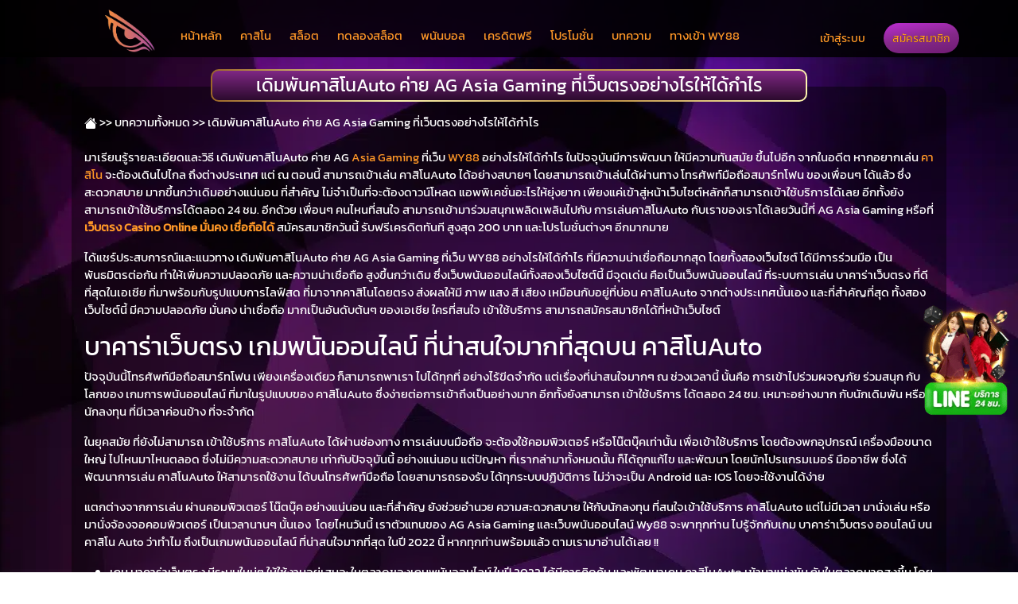

--- FILE ---
content_type: text/html; charset=UTF-8
request_url: https://wy88bets.co/%E0%B8%84%E0%B8%B2%E0%B8%AA%E0%B8%B4%E0%B9%82%E0%B8%99auto-%E0%B8%84%E0%B9%88%E0%B8%B2%E0%B8%A2-ag-asia-gaming/
body_size: 31030
content:
<!DOCTYPE html>
<html lang="th-TH" class="h-100">
	<head><meta charset="UTF-8"><script>if(navigator.userAgent.match(/MSIE|Internet Explorer/i)||navigator.userAgent.match(/Trident\/7\..*?rv:11/i)){var href=document.location.href;if(!href.match(/[?&]nowprocket/)){if(href.indexOf("?")==-1){if(href.indexOf("#")==-1){document.location.href=href+"?nowprocket=1"}else{document.location.href=href.replace("#","?nowprocket=1#")}}else{if(href.indexOf("#")==-1){document.location.href=href+"&nowprocket=1"}else{document.location.href=href.replace("#","&nowprocket=1#")}}}}</script><script>(()=>{class RocketLazyLoadScripts{constructor(){this.v="1.2.6",this.triggerEvents=["keydown","mousedown","mousemove","touchmove","touchstart","touchend","wheel"],this.userEventHandler=this.t.bind(this),this.touchStartHandler=this.i.bind(this),this.touchMoveHandler=this.o.bind(this),this.touchEndHandler=this.h.bind(this),this.clickHandler=this.u.bind(this),this.interceptedClicks=[],this.interceptedClickListeners=[],this.l(this),window.addEventListener("pageshow",(t=>{this.persisted=t.persisted,this.everythingLoaded&&this.m()})),this.CSPIssue=sessionStorage.getItem("rocketCSPIssue"),document.addEventListener("securitypolicyviolation",(t=>{this.CSPIssue||"script-src-elem"!==t.violatedDirective||"data"!==t.blockedURI||(this.CSPIssue=!0,sessionStorage.setItem("rocketCSPIssue",!0))})),document.addEventListener("DOMContentLoaded",(()=>{this.k()})),this.delayedScripts={normal:[],async:[],defer:[]},this.trash=[],this.allJQueries=[]}p(t){document.hidden?t.t():(this.triggerEvents.forEach((e=>window.addEventListener(e,t.userEventHandler,{passive:!0}))),window.addEventListener("touchstart",t.touchStartHandler,{passive:!0}),window.addEventListener("mousedown",t.touchStartHandler),document.addEventListener("visibilitychange",t.userEventHandler))}_(){this.triggerEvents.forEach((t=>window.removeEventListener(t,this.userEventHandler,{passive:!0}))),document.removeEventListener("visibilitychange",this.userEventHandler)}i(t){"HTML"!==t.target.tagName&&(window.addEventListener("touchend",this.touchEndHandler),window.addEventListener("mouseup",this.touchEndHandler),window.addEventListener("touchmove",this.touchMoveHandler,{passive:!0}),window.addEventListener("mousemove",this.touchMoveHandler),t.target.addEventListener("click",this.clickHandler),this.L(t.target,!0),this.S(t.target,"onclick","rocket-onclick"),this.C())}o(t){window.removeEventListener("touchend",this.touchEndHandler),window.removeEventListener("mouseup",this.touchEndHandler),window.removeEventListener("touchmove",this.touchMoveHandler,{passive:!0}),window.removeEventListener("mousemove",this.touchMoveHandler),t.target.removeEventListener("click",this.clickHandler),this.L(t.target,!1),this.S(t.target,"rocket-onclick","onclick"),this.M()}h(){window.removeEventListener("touchend",this.touchEndHandler),window.removeEventListener("mouseup",this.touchEndHandler),window.removeEventListener("touchmove",this.touchMoveHandler,{passive:!0}),window.removeEventListener("mousemove",this.touchMoveHandler)}u(t){t.target.removeEventListener("click",this.clickHandler),this.L(t.target,!1),this.S(t.target,"rocket-onclick","onclick"),this.interceptedClicks.push(t),t.preventDefault(),t.stopPropagation(),t.stopImmediatePropagation(),this.M()}O(){window.removeEventListener("touchstart",this.touchStartHandler,{passive:!0}),window.removeEventListener("mousedown",this.touchStartHandler),this.interceptedClicks.forEach((t=>{t.target.dispatchEvent(new MouseEvent("click",{view:t.view,bubbles:!0,cancelable:!0}))}))}l(t){EventTarget.prototype.addEventListenerWPRocketBase=EventTarget.prototype.addEventListener,EventTarget.prototype.addEventListener=function(e,i,o){"click"!==e||t.windowLoaded||i===t.clickHandler||t.interceptedClickListeners.push({target:this,func:i,options:o}),(this||window).addEventListenerWPRocketBase(e,i,o)}}L(t,e){this.interceptedClickListeners.forEach((i=>{i.target===t&&(e?t.removeEventListener("click",i.func,i.options):t.addEventListener("click",i.func,i.options))})),t.parentNode!==document.documentElement&&this.L(t.parentNode,e)}D(){return new Promise((t=>{this.P?this.M=t:t()}))}C(){this.P=!0}M(){this.P=!1}S(t,e,i){t.hasAttribute&&t.hasAttribute(e)&&(event.target.setAttribute(i,event.target.getAttribute(e)),event.target.removeAttribute(e))}t(){this._(this),"loading"===document.readyState?document.addEventListener("DOMContentLoaded",this.R.bind(this)):this.R()}k(){let t=[];document.querySelectorAll("script[type=rocketlazyloadscript][data-rocket-src]").forEach((e=>{let i=e.getAttribute("data-rocket-src");if(i&&!i.startsWith("data:")){0===i.indexOf("//")&&(i=location.protocol+i);try{const o=new URL(i).origin;o!==location.origin&&t.push({src:o,crossOrigin:e.crossOrigin||"module"===e.getAttribute("data-rocket-type")})}catch(t){}}})),t=[...new Map(t.map((t=>[JSON.stringify(t),t]))).values()],this.T(t,"preconnect")}async R(){this.lastBreath=Date.now(),this.j(this),this.F(this),this.I(),this.W(),this.q(),await this.A(this.delayedScripts.normal),await this.A(this.delayedScripts.defer),await this.A(this.delayedScripts.async);try{await this.U(),await this.H(this),await this.J()}catch(t){console.error(t)}window.dispatchEvent(new Event("rocket-allScriptsLoaded")),this.everythingLoaded=!0,this.D().then((()=>{this.O()})),this.N()}W(){document.querySelectorAll("script[type=rocketlazyloadscript]").forEach((t=>{t.hasAttribute("data-rocket-src")?t.hasAttribute("async")&&!1!==t.async?this.delayedScripts.async.push(t):t.hasAttribute("defer")&&!1!==t.defer||"module"===t.getAttribute("data-rocket-type")?this.delayedScripts.defer.push(t):this.delayedScripts.normal.push(t):this.delayedScripts.normal.push(t)}))}async B(t){if(await this.G(),!0!==t.noModule||!("noModule"in HTMLScriptElement.prototype))return new Promise((e=>{let i;function o(){(i||t).setAttribute("data-rocket-status","executed"),e()}try{if(navigator.userAgent.indexOf("Firefox/")>0||""===navigator.vendor||this.CSPIssue)i=document.createElement("script"),[...t.attributes].forEach((t=>{let e=t.nodeName;"type"!==e&&("data-rocket-type"===e&&(e="type"),"data-rocket-src"===e&&(e="src"),i.setAttribute(e,t.nodeValue))})),t.text&&(i.text=t.text),i.hasAttribute("src")?(i.addEventListener("load",o),i.addEventListener("error",(function(){i.setAttribute("data-rocket-status","failed-network"),e()})),setTimeout((()=>{i.isConnected||e()}),1)):(i.text=t.text,o()),t.parentNode.replaceChild(i,t);else{const i=t.getAttribute("data-rocket-type"),s=t.getAttribute("data-rocket-src");i?(t.type=i,t.removeAttribute("data-rocket-type")):t.removeAttribute("type"),t.addEventListener("load",o),t.addEventListener("error",(i=>{this.CSPIssue&&i.target.src.startsWith("data:")?(console.log("WPRocket: data-uri blocked by CSP -> fallback"),t.removeAttribute("src"),this.B(t).then(e)):(t.setAttribute("data-rocket-status","failed-network"),e())})),s?(t.removeAttribute("data-rocket-src"),t.src=s):t.src="data:text/javascript;base64,"+window.btoa(unescape(encodeURIComponent(t.text)))}}catch(i){t.setAttribute("data-rocket-status","failed-transform"),e()}}));t.setAttribute("data-rocket-status","skipped")}async A(t){const e=t.shift();return e&&e.isConnected?(await this.B(e),this.A(t)):Promise.resolve()}q(){this.T([...this.delayedScripts.normal,...this.delayedScripts.defer,...this.delayedScripts.async],"preload")}T(t,e){var i=document.createDocumentFragment();t.forEach((t=>{const o=t.getAttribute&&t.getAttribute("data-rocket-src")||t.src;if(o&&!o.startsWith("data:")){const s=document.createElement("link");s.href=o,s.rel=e,"preconnect"!==e&&(s.as="script"),t.getAttribute&&"module"===t.getAttribute("data-rocket-type")&&(s.crossOrigin=!0),t.crossOrigin&&(s.crossOrigin=t.crossOrigin),t.integrity&&(s.integrity=t.integrity),i.appendChild(s),this.trash.push(s)}})),document.head.appendChild(i)}j(t){let e={};function i(i,o){return e[o].eventsToRewrite.indexOf(i)>=0&&!t.everythingLoaded?"rocket-"+i:i}function o(t,o){!function(t){e[t]||(e[t]={originalFunctions:{add:t.addEventListener,remove:t.removeEventListener},eventsToRewrite:[]},t.addEventListener=function(){arguments[0]=i(arguments[0],t),e[t].originalFunctions.add.apply(t,arguments)},t.removeEventListener=function(){arguments[0]=i(arguments[0],t),e[t].originalFunctions.remove.apply(t,arguments)})}(t),e[t].eventsToRewrite.push(o)}function s(e,i){let o=e[i];e[i]=null,Object.defineProperty(e,i,{get:()=>o||function(){},set(s){t.everythingLoaded?o=s:e["rocket"+i]=o=s}})}o(document,"DOMContentLoaded"),o(window,"DOMContentLoaded"),o(window,"load"),o(window,"pageshow"),o(document,"readystatechange"),s(document,"onreadystatechange"),s(window,"onload"),s(window,"onpageshow");try{Object.defineProperty(document,"readyState",{get:()=>t.rocketReadyState,set(e){t.rocketReadyState=e},configurable:!0}),document.readyState="loading"}catch(t){console.log("WPRocket DJE readyState conflict, bypassing")}}F(t){let e;function i(e){return t.everythingLoaded?e:e.split(" ").map((t=>"load"===t||0===t.indexOf("load.")?"rocket-jquery-load":t)).join(" ")}function o(o){function s(t){const e=o.fn[t];o.fn[t]=o.fn.init.prototype[t]=function(){return this[0]===window&&("string"==typeof arguments[0]||arguments[0]instanceof String?arguments[0]=i(arguments[0]):"object"==typeof arguments[0]&&Object.keys(arguments[0]).forEach((t=>{const e=arguments[0][t];delete arguments[0][t],arguments[0][i(t)]=e}))),e.apply(this,arguments),this}}o&&o.fn&&!t.allJQueries.includes(o)&&(o.fn.ready=o.fn.init.prototype.ready=function(e){return t.domReadyFired?e.bind(document)(o):document.addEventListener("rocket-DOMContentLoaded",(()=>e.bind(document)(o))),o([])},s("on"),s("one"),t.allJQueries.push(o)),e=o}o(window.jQuery),Object.defineProperty(window,"jQuery",{get:()=>e,set(t){o(t)}})}async H(t){const e=document.querySelector("script[data-webpack]");e&&(await async function(){return new Promise((t=>{e.addEventListener("load",t),e.addEventListener("error",t)}))}(),await t.K(),await t.H(t))}async U(){this.domReadyFired=!0;try{document.readyState="interactive"}catch(t){}await this.G(),document.dispatchEvent(new Event("rocket-readystatechange")),await this.G(),document.rocketonreadystatechange&&document.rocketonreadystatechange(),await this.G(),document.dispatchEvent(new Event("rocket-DOMContentLoaded")),await this.G(),window.dispatchEvent(new Event("rocket-DOMContentLoaded"))}async J(){try{document.readyState="complete"}catch(t){}await this.G(),document.dispatchEvent(new Event("rocket-readystatechange")),await this.G(),document.rocketonreadystatechange&&document.rocketonreadystatechange(),await this.G(),window.dispatchEvent(new Event("rocket-load")),await this.G(),window.rocketonload&&window.rocketonload(),await this.G(),this.allJQueries.forEach((t=>t(window).trigger("rocket-jquery-load"))),await this.G();const t=new Event("rocket-pageshow");t.persisted=this.persisted,window.dispatchEvent(t),await this.G(),window.rocketonpageshow&&window.rocketonpageshow({persisted:this.persisted}),this.windowLoaded=!0}m(){document.onreadystatechange&&document.onreadystatechange(),window.onload&&window.onload(),window.onpageshow&&window.onpageshow({persisted:this.persisted})}I(){const t=new Map;document.write=document.writeln=function(e){const i=document.currentScript;i||console.error("WPRocket unable to document.write this: "+e);const o=document.createRange(),s=i.parentElement;let n=t.get(i);void 0===n&&(n=i.nextSibling,t.set(i,n));const c=document.createDocumentFragment();o.setStart(c,0),c.appendChild(o.createContextualFragment(e)),s.insertBefore(c,n)}}async G(){Date.now()-this.lastBreath>45&&(await this.K(),this.lastBreath=Date.now())}async K(){return document.hidden?new Promise((t=>setTimeout(t))):new Promise((t=>requestAnimationFrame(t)))}N(){this.trash.forEach((t=>t.remove()))}static run(){const t=new RocketLazyLoadScripts;t.p(t)}}RocketLazyLoadScripts.run()})();</script>
	
    
    <meta name="viewport" content="width=device-width, initial-scale=1.0">
       <style>
        #wpadminbar #wp-admin-bar-p404_free_top_button .ab-icon:before {
            content: "\f103";
            color:red;
            top: 2px;
        }
    </style>
    <meta name='robots' content='index, follow, max-image-preview:large, max-snippet:-1, max-video-preview:-1' />

	<!-- This site is optimized with the Yoast SEO Premium plugin v23.6 (Yoast SEO v24.0) - https://yoast.com/wordpress/plugins/seo/ -->
	<title>เดิมพัน คาสิโนAuto ค่าย AG Asia Gaming อย่างไรให้ได้กำไร</title>
	<meta name="description" content="เรียนรู้ระบบ เดิมพันคาสิโนAuto ค่าย AG Asia Gaming อย่างไรให้ได้กำไร เว็บที่มีระบบพัฒนามาให้แก่ผู้พนันได้ประสบการณ์ที่ดีที่สุด" />
	<link rel="canonical" href="https://wy88bets.co/คาสิโนauto-ค่าย-ag-asia-gaming/" />
	<meta property="og:locale" content="en_US" />
	<meta property="og:type" content="article" />
	<meta property="og:title" content="เดิมพันคาสิโนAuto ค่าย AG Asia Gaming ที่เว็บตรงอย่างไรให้ได้กำไร" />
	<meta property="og:description" content="เรียนรู้ระบบ เดิมพันคาสิโนAuto ค่าย AG Asia Gaming อย่างไรให้ได้กำไร เว็บที่มีระบบพัฒนามาให้แก่ผู้พนันได้ประสบการณ์ที่ดีที่สุด" />
	<meta property="og:url" content="https://wy88bets.co/คาสิโนauto-ค่าย-ag-asia-gaming/" />
	<meta property="og:site_name" content="WY88" />
	<meta property="article:published_time" content="2022-11-28T08:13:53+00:00" />
	<meta property="article:modified_time" content="2024-02-21T06:38:43+00:00" />
	<meta name="author" content="non" />
	<meta name="twitter:card" content="summary_large_image" />
	<meta name="twitter:label1" content="Written by" />
	<meta name="twitter:data1" content="non" />
	<meta name="twitter:label2" content="Est. reading time" />
	<meta name="twitter:data2" content="7 minutes" />
	<script type="application/ld+json" class="yoast-schema-graph">{"@context":"https://schema.org","@graph":[{"@type":"Article","@id":"https://wy88bets.co/%e0%b8%84%e0%b8%b2%e0%b8%aa%e0%b8%b4%e0%b9%82%e0%b8%99auto-%e0%b8%84%e0%b9%88%e0%b8%b2%e0%b8%a2-ag-asia-gaming/#article","isPartOf":{"@id":"https://wy88bets.co/%e0%b8%84%e0%b8%b2%e0%b8%aa%e0%b8%b4%e0%b9%82%e0%b8%99auto-%e0%b8%84%e0%b9%88%e0%b8%b2%e0%b8%a2-ag-asia-gaming/"},"author":{"name":"non","@id":"https://wy88bets.co/#/schema/person/16815352107452ea263228f073581a99"},"headline":"เดิมพันคาสิโนAuto ค่าย AG Asia Gaming ที่เว็บตรงอย่างไรให้ได้กำไร","datePublished":"2022-11-28T08:13:53+00:00","dateModified":"2024-02-21T06:38:43+00:00","mainEntityOfPage":{"@id":"https://wy88bets.co/%e0%b8%84%e0%b8%b2%e0%b8%aa%e0%b8%b4%e0%b9%82%e0%b8%99auto-%e0%b8%84%e0%b9%88%e0%b8%b2%e0%b8%a2-ag-asia-gaming/"},"wordCount":186,"publisher":{"@id":"https://wy88bets.co/#organization"},"articleSection":["คาสิโน","บทความ"],"inLanguage":"en-US"},{"@type":"WebPage","@id":"https://wy88bets.co/%e0%b8%84%e0%b8%b2%e0%b8%aa%e0%b8%b4%e0%b9%82%e0%b8%99auto-%e0%b8%84%e0%b9%88%e0%b8%b2%e0%b8%a2-ag-asia-gaming/","url":"https://wy88bets.co/%e0%b8%84%e0%b8%b2%e0%b8%aa%e0%b8%b4%e0%b9%82%e0%b8%99auto-%e0%b8%84%e0%b9%88%e0%b8%b2%e0%b8%a2-ag-asia-gaming/","name":"เดิมพัน คาสิโนAuto ค่าย AG Asia Gaming อย่างไรให้ได้กำไร","isPartOf":{"@id":"https://wy88bets.co/#website"},"datePublished":"2022-11-28T08:13:53+00:00","dateModified":"2024-02-21T06:38:43+00:00","description":"เรียนรู้ระบบ เดิมพันคาสิโนAuto ค่าย AG Asia Gaming อย่างไรให้ได้กำไร เว็บที่มีระบบพัฒนามาให้แก่ผู้พนันได้ประสบการณ์ที่ดีที่สุด","breadcrumb":{"@id":"https://wy88bets.co/%e0%b8%84%e0%b8%b2%e0%b8%aa%e0%b8%b4%e0%b9%82%e0%b8%99auto-%e0%b8%84%e0%b9%88%e0%b8%b2%e0%b8%a2-ag-asia-gaming/#breadcrumb"},"inLanguage":"en-US","potentialAction":[{"@type":"ReadAction","target":["https://wy88bets.co/%e0%b8%84%e0%b8%b2%e0%b8%aa%e0%b8%b4%e0%b9%82%e0%b8%99auto-%e0%b8%84%e0%b9%88%e0%b8%b2%e0%b8%a2-ag-asia-gaming/"]}]},{"@type":"BreadcrumbList","@id":"https://wy88bets.co/%e0%b8%84%e0%b8%b2%e0%b8%aa%e0%b8%b4%e0%b9%82%e0%b8%99auto-%e0%b8%84%e0%b9%88%e0%b8%b2%e0%b8%a2-ag-asia-gaming/#breadcrumb","itemListElement":[{"@type":"ListItem","position":1,"name":"Home","item":"https://wy88bets.co/"},{"@type":"ListItem","position":2,"name":"บทความ","item":"https://wy88bets.co/%e0%b8%9a%e0%b8%97%e0%b8%84%e0%b8%a7%e0%b8%b2%e0%b8%a1/"},{"@type":"ListItem","position":3,"name":"เดิมพันคาสิโนAuto ค่าย AG Asia Gaming ที่เว็บตรงอย่างไรให้ได้กำไร"}]},{"@type":"WebSite","@id":"https://wy88bets.co/#website","url":"https://wy88bets.co/","name":"WY88.com","description":"","publisher":{"@id":"https://wy88bets.co/#organization"},"potentialAction":[{"@type":"SearchAction","target":{"@type":"EntryPoint","urlTemplate":"https://wy88bets.co/?s={search_term_string}"},"query-input":{"@type":"PropertyValueSpecification","valueRequired":true,"valueName":"search_term_string"}}],"inLanguage":"en-US"},{"@type":"Organization","@id":"https://wy88bets.co/#organization","name":"WY88","url":"https://wy88bets.co/","logo":{"@type":"ImageObject","inLanguage":"en-US","@id":"https://wy88bets.co/#/schema/logo/image/","url":"https://wy88bets.co/wp-content/uploads/2024/08/Logo-wy88.png","contentUrl":"https://wy88bets.co/wp-content/uploads/2024/08/Logo-wy88.png","width":674,"height":573,"caption":"WY88"},"image":{"@id":"https://wy88bets.co/#/schema/logo/image/"}},{"@type":"Person","@id":"https://wy88bets.co/#/schema/person/16815352107452ea263228f073581a99","name":"non","image":{"@type":"ImageObject","inLanguage":"en-US","@id":"https://wy88bets.co/#/schema/person/image/","url":"https://secure.gravatar.com/avatar/4cd1e95835ceb2e79b7c7b06970bf743?s=96&d=mm&r=g","contentUrl":"https://secure.gravatar.com/avatar/4cd1e95835ceb2e79b7c7b06970bf743?s=96&d=mm&r=g","caption":"non"}}]}</script>
	<!-- / Yoast SEO Premium plugin. -->


<link rel='dns-prefetch' href='//www.googletagmanager.com' />

		<!-- This site uses the Google Analytics by MonsterInsights plugin v9.2.3 - Using Analytics tracking - https://www.monsterinsights.com/ -->
							<script type="rocketlazyloadscript" data-rocket-src="//www.googletagmanager.com/gtag/js?id=G-RXQ1XTYBF1"  data-cfasync="false" data-wpfc-render="false" data-rocket-type="text/javascript" async></script>
			<script type="rocketlazyloadscript" data-cfasync="false" data-wpfc-render="false" data-rocket-type="text/javascript">
				var mi_version = '9.2.3';
				var mi_track_user = true;
				var mi_no_track_reason = '';
								var MonsterInsightsDefaultLocations = {"page_location":"https:\/\/wy88bets.co\/%e0%b8%84%e0%b8%b2%e0%b8%aa%e0%b8%b4%e0%b9%82%e0%b8%99auto-%e0%b8%84%e0%b9%88%e0%b8%b2%e0%b8%a2-ag-asia-gaming\/"};
				if ( typeof MonsterInsightsPrivacyGuardFilter === 'function' ) {
					var MonsterInsightsLocations = (typeof MonsterInsightsExcludeQuery === 'object') ? MonsterInsightsPrivacyGuardFilter( MonsterInsightsExcludeQuery ) : MonsterInsightsPrivacyGuardFilter( MonsterInsightsDefaultLocations );
				} else {
					var MonsterInsightsLocations = (typeof MonsterInsightsExcludeQuery === 'object') ? MonsterInsightsExcludeQuery : MonsterInsightsDefaultLocations;
				}

								var disableStrs = [
										'ga-disable-G-RXQ1XTYBF1',
									];

				/* Function to detect opted out users */
				function __gtagTrackerIsOptedOut() {
					for (var index = 0; index < disableStrs.length; index++) {
						if (document.cookie.indexOf(disableStrs[index] + '=true') > -1) {
							return true;
						}
					}

					return false;
				}

				/* Disable tracking if the opt-out cookie exists. */
				if (__gtagTrackerIsOptedOut()) {
					for (var index = 0; index < disableStrs.length; index++) {
						window[disableStrs[index]] = true;
					}
				}

				/* Opt-out function */
				function __gtagTrackerOptout() {
					for (var index = 0; index < disableStrs.length; index++) {
						document.cookie = disableStrs[index] + '=true; expires=Thu, 31 Dec 2099 23:59:59 UTC; path=/';
						window[disableStrs[index]] = true;
					}
				}

				if ('undefined' === typeof gaOptout) {
					function gaOptout() {
						__gtagTrackerOptout();
					}
				}
								window.dataLayer = window.dataLayer || [];

				window.MonsterInsightsDualTracker = {
					helpers: {},
					trackers: {},
				};
				if (mi_track_user) {
					function __gtagDataLayer() {
						dataLayer.push(arguments);
					}

					function __gtagTracker(type, name, parameters) {
						if (!parameters) {
							parameters = {};
						}

						if (parameters.send_to) {
							__gtagDataLayer.apply(null, arguments);
							return;
						}

						if (type === 'event') {
														parameters.send_to = monsterinsights_frontend.v4_id;
							var hookName = name;
							if (typeof parameters['event_category'] !== 'undefined') {
								hookName = parameters['event_category'] + ':' + name;
							}

							if (typeof MonsterInsightsDualTracker.trackers[hookName] !== 'undefined') {
								MonsterInsightsDualTracker.trackers[hookName](parameters);
							} else {
								__gtagDataLayer('event', name, parameters);
							}
							
						} else {
							__gtagDataLayer.apply(null, arguments);
						}
					}

					__gtagTracker('js', new Date());
					__gtagTracker('set', {
						'developer_id.dZGIzZG': true,
											});
					if ( MonsterInsightsLocations.page_location ) {
						__gtagTracker('set', MonsterInsightsLocations);
					}
										__gtagTracker('config', 'G-RXQ1XTYBF1', {"forceSSL":"true","link_attribution":"true"} );
															window.gtag = __gtagTracker;										(function () {
						/* https://developers.google.com/analytics/devguides/collection/analyticsjs/ */
						/* ga and __gaTracker compatibility shim. */
						var noopfn = function () {
							return null;
						};
						var newtracker = function () {
							return new Tracker();
						};
						var Tracker = function () {
							return null;
						};
						var p = Tracker.prototype;
						p.get = noopfn;
						p.set = noopfn;
						p.send = function () {
							var args = Array.prototype.slice.call(arguments);
							args.unshift('send');
							__gaTracker.apply(null, args);
						};
						var __gaTracker = function () {
							var len = arguments.length;
							if (len === 0) {
								return;
							}
							var f = arguments[len - 1];
							if (typeof f !== 'object' || f === null || typeof f.hitCallback !== 'function') {
								if ('send' === arguments[0]) {
									var hitConverted, hitObject = false, action;
									if ('event' === arguments[1]) {
										if ('undefined' !== typeof arguments[3]) {
											hitObject = {
												'eventAction': arguments[3],
												'eventCategory': arguments[2],
												'eventLabel': arguments[4],
												'value': arguments[5] ? arguments[5] : 1,
											}
										}
									}
									if ('pageview' === arguments[1]) {
										if ('undefined' !== typeof arguments[2]) {
											hitObject = {
												'eventAction': 'page_view',
												'page_path': arguments[2],
											}
										}
									}
									if (typeof arguments[2] === 'object') {
										hitObject = arguments[2];
									}
									if (typeof arguments[5] === 'object') {
										Object.assign(hitObject, arguments[5]);
									}
									if ('undefined' !== typeof arguments[1].hitType) {
										hitObject = arguments[1];
										if ('pageview' === hitObject.hitType) {
											hitObject.eventAction = 'page_view';
										}
									}
									if (hitObject) {
										action = 'timing' === arguments[1].hitType ? 'timing_complete' : hitObject.eventAction;
										hitConverted = mapArgs(hitObject);
										__gtagTracker('event', action, hitConverted);
									}
								}
								return;
							}

							function mapArgs(args) {
								var arg, hit = {};
								var gaMap = {
									'eventCategory': 'event_category',
									'eventAction': 'event_action',
									'eventLabel': 'event_label',
									'eventValue': 'event_value',
									'nonInteraction': 'non_interaction',
									'timingCategory': 'event_category',
									'timingVar': 'name',
									'timingValue': 'value',
									'timingLabel': 'event_label',
									'page': 'page_path',
									'location': 'page_location',
									'title': 'page_title',
									'referrer' : 'page_referrer',
								};
								for (arg in args) {
																		if (!(!args.hasOwnProperty(arg) || !gaMap.hasOwnProperty(arg))) {
										hit[gaMap[arg]] = args[arg];
									} else {
										hit[arg] = args[arg];
									}
								}
								return hit;
							}

							try {
								f.hitCallback();
							} catch (ex) {
							}
						};
						__gaTracker.create = newtracker;
						__gaTracker.getByName = newtracker;
						__gaTracker.getAll = function () {
							return [];
						};
						__gaTracker.remove = noopfn;
						__gaTracker.loaded = true;
						window['__gaTracker'] = __gaTracker;
					})();
									} else {
										console.log("");
					(function () {
						function __gtagTracker() {
							return null;
						}

						window['__gtagTracker'] = __gtagTracker;
						window['gtag'] = __gtagTracker;
					})();
									}
			</script>
				<!-- / Google Analytics by MonsterInsights -->
		<style id='wp-emoji-styles-inline-css' type='text/css'>

	img.wp-smiley, img.emoji {
		display: inline !important;
		border: none !important;
		box-shadow: none !important;
		height: 1em !important;
		width: 1em !important;
		margin: 0 0.07em !important;
		vertical-align: -0.1em !important;
		background: none !important;
		padding: 0 !important;
	}
</style>
<link rel='stylesheet' id='wp-block-library-css' href='https://wy88bets.co/wp-includes/css/dist/block-library/style.min.css?ver=6.6.1' type='text/css' media='all' />
<style id='classic-theme-styles-inline-css' type='text/css'>
/*! This file is auto-generated */
.wp-block-button__link{color:#fff;background-color:#32373c;border-radius:9999px;box-shadow:none;text-decoration:none;padding:calc(.667em + 2px) calc(1.333em + 2px);font-size:1.125em}.wp-block-file__button{background:#32373c;color:#fff;text-decoration:none}
</style>
<style id='global-styles-inline-css' type='text/css'>
:root{--wp--preset--aspect-ratio--square: 1;--wp--preset--aspect-ratio--4-3: 4/3;--wp--preset--aspect-ratio--3-4: 3/4;--wp--preset--aspect-ratio--3-2: 3/2;--wp--preset--aspect-ratio--2-3: 2/3;--wp--preset--aspect-ratio--16-9: 16/9;--wp--preset--aspect-ratio--9-16: 9/16;--wp--preset--color--black: #000000;--wp--preset--color--cyan-bluish-gray: #abb8c3;--wp--preset--color--white: #ffffff;--wp--preset--color--pale-pink: #f78da7;--wp--preset--color--vivid-red: #cf2e2e;--wp--preset--color--luminous-vivid-orange: #ff6900;--wp--preset--color--luminous-vivid-amber: #fcb900;--wp--preset--color--light-green-cyan: #7bdcb5;--wp--preset--color--vivid-green-cyan: #00d084;--wp--preset--color--pale-cyan-blue: #8ed1fc;--wp--preset--color--vivid-cyan-blue: #0693e3;--wp--preset--color--vivid-purple: #9b51e0;--wp--preset--gradient--vivid-cyan-blue-to-vivid-purple: linear-gradient(135deg,rgba(6,147,227,1) 0%,rgb(155,81,224) 100%);--wp--preset--gradient--light-green-cyan-to-vivid-green-cyan: linear-gradient(135deg,rgb(122,220,180) 0%,rgb(0,208,130) 100%);--wp--preset--gradient--luminous-vivid-amber-to-luminous-vivid-orange: linear-gradient(135deg,rgba(252,185,0,1) 0%,rgba(255,105,0,1) 100%);--wp--preset--gradient--luminous-vivid-orange-to-vivid-red: linear-gradient(135deg,rgba(255,105,0,1) 0%,rgb(207,46,46) 100%);--wp--preset--gradient--very-light-gray-to-cyan-bluish-gray: linear-gradient(135deg,rgb(238,238,238) 0%,rgb(169,184,195) 100%);--wp--preset--gradient--cool-to-warm-spectrum: linear-gradient(135deg,rgb(74,234,220) 0%,rgb(151,120,209) 20%,rgb(207,42,186) 40%,rgb(238,44,130) 60%,rgb(251,105,98) 80%,rgb(254,248,76) 100%);--wp--preset--gradient--blush-light-purple: linear-gradient(135deg,rgb(255,206,236) 0%,rgb(152,150,240) 100%);--wp--preset--gradient--blush-bordeaux: linear-gradient(135deg,rgb(254,205,165) 0%,rgb(254,45,45) 50%,rgb(107,0,62) 100%);--wp--preset--gradient--luminous-dusk: linear-gradient(135deg,rgb(255,203,112) 0%,rgb(199,81,192) 50%,rgb(65,88,208) 100%);--wp--preset--gradient--pale-ocean: linear-gradient(135deg,rgb(255,245,203) 0%,rgb(182,227,212) 50%,rgb(51,167,181) 100%);--wp--preset--gradient--electric-grass: linear-gradient(135deg,rgb(202,248,128) 0%,rgb(113,206,126) 100%);--wp--preset--gradient--midnight: linear-gradient(135deg,rgb(2,3,129) 0%,rgb(40,116,252) 100%);--wp--preset--font-size--small: 13px;--wp--preset--font-size--medium: 20px;--wp--preset--font-size--large: 36px;--wp--preset--font-size--x-large: 42px;--wp--preset--spacing--20: 0.44rem;--wp--preset--spacing--30: 0.67rem;--wp--preset--spacing--40: 1rem;--wp--preset--spacing--50: 1.5rem;--wp--preset--spacing--60: 2.25rem;--wp--preset--spacing--70: 3.38rem;--wp--preset--spacing--80: 5.06rem;--wp--preset--shadow--natural: 6px 6px 9px rgba(0, 0, 0, 0.2);--wp--preset--shadow--deep: 12px 12px 50px rgba(0, 0, 0, 0.4);--wp--preset--shadow--sharp: 6px 6px 0px rgba(0, 0, 0, 0.2);--wp--preset--shadow--outlined: 6px 6px 0px -3px rgba(255, 255, 255, 1), 6px 6px rgba(0, 0, 0, 1);--wp--preset--shadow--crisp: 6px 6px 0px rgba(0, 0, 0, 1);}:where(.is-layout-flex){gap: 0.5em;}:where(.is-layout-grid){gap: 0.5em;}body .is-layout-flex{display: flex;}.is-layout-flex{flex-wrap: wrap;align-items: center;}.is-layout-flex > :is(*, div){margin: 0;}body .is-layout-grid{display: grid;}.is-layout-grid > :is(*, div){margin: 0;}:where(.wp-block-columns.is-layout-flex){gap: 2em;}:where(.wp-block-columns.is-layout-grid){gap: 2em;}:where(.wp-block-post-template.is-layout-flex){gap: 1.25em;}:where(.wp-block-post-template.is-layout-grid){gap: 1.25em;}.has-black-color{color: var(--wp--preset--color--black) !important;}.has-cyan-bluish-gray-color{color: var(--wp--preset--color--cyan-bluish-gray) !important;}.has-white-color{color: var(--wp--preset--color--white) !important;}.has-pale-pink-color{color: var(--wp--preset--color--pale-pink) !important;}.has-vivid-red-color{color: var(--wp--preset--color--vivid-red) !important;}.has-luminous-vivid-orange-color{color: var(--wp--preset--color--luminous-vivid-orange) !important;}.has-luminous-vivid-amber-color{color: var(--wp--preset--color--luminous-vivid-amber) !important;}.has-light-green-cyan-color{color: var(--wp--preset--color--light-green-cyan) !important;}.has-vivid-green-cyan-color{color: var(--wp--preset--color--vivid-green-cyan) !important;}.has-pale-cyan-blue-color{color: var(--wp--preset--color--pale-cyan-blue) !important;}.has-vivid-cyan-blue-color{color: var(--wp--preset--color--vivid-cyan-blue) !important;}.has-vivid-purple-color{color: var(--wp--preset--color--vivid-purple) !important;}.has-black-background-color{background-color: var(--wp--preset--color--black) !important;}.has-cyan-bluish-gray-background-color{background-color: var(--wp--preset--color--cyan-bluish-gray) !important;}.has-white-background-color{background-color: var(--wp--preset--color--white) !important;}.has-pale-pink-background-color{background-color: var(--wp--preset--color--pale-pink) !important;}.has-vivid-red-background-color{background-color: var(--wp--preset--color--vivid-red) !important;}.has-luminous-vivid-orange-background-color{background-color: var(--wp--preset--color--luminous-vivid-orange) !important;}.has-luminous-vivid-amber-background-color{background-color: var(--wp--preset--color--luminous-vivid-amber) !important;}.has-light-green-cyan-background-color{background-color: var(--wp--preset--color--light-green-cyan) !important;}.has-vivid-green-cyan-background-color{background-color: var(--wp--preset--color--vivid-green-cyan) !important;}.has-pale-cyan-blue-background-color{background-color: var(--wp--preset--color--pale-cyan-blue) !important;}.has-vivid-cyan-blue-background-color{background-color: var(--wp--preset--color--vivid-cyan-blue) !important;}.has-vivid-purple-background-color{background-color: var(--wp--preset--color--vivid-purple) !important;}.has-black-border-color{border-color: var(--wp--preset--color--black) !important;}.has-cyan-bluish-gray-border-color{border-color: var(--wp--preset--color--cyan-bluish-gray) !important;}.has-white-border-color{border-color: var(--wp--preset--color--white) !important;}.has-pale-pink-border-color{border-color: var(--wp--preset--color--pale-pink) !important;}.has-vivid-red-border-color{border-color: var(--wp--preset--color--vivid-red) !important;}.has-luminous-vivid-orange-border-color{border-color: var(--wp--preset--color--luminous-vivid-orange) !important;}.has-luminous-vivid-amber-border-color{border-color: var(--wp--preset--color--luminous-vivid-amber) !important;}.has-light-green-cyan-border-color{border-color: var(--wp--preset--color--light-green-cyan) !important;}.has-vivid-green-cyan-border-color{border-color: var(--wp--preset--color--vivid-green-cyan) !important;}.has-pale-cyan-blue-border-color{border-color: var(--wp--preset--color--pale-cyan-blue) !important;}.has-vivid-cyan-blue-border-color{border-color: var(--wp--preset--color--vivid-cyan-blue) !important;}.has-vivid-purple-border-color{border-color: var(--wp--preset--color--vivid-purple) !important;}.has-vivid-cyan-blue-to-vivid-purple-gradient-background{background: var(--wp--preset--gradient--vivid-cyan-blue-to-vivid-purple) !important;}.has-light-green-cyan-to-vivid-green-cyan-gradient-background{background: var(--wp--preset--gradient--light-green-cyan-to-vivid-green-cyan) !important;}.has-luminous-vivid-amber-to-luminous-vivid-orange-gradient-background{background: var(--wp--preset--gradient--luminous-vivid-amber-to-luminous-vivid-orange) !important;}.has-luminous-vivid-orange-to-vivid-red-gradient-background{background: var(--wp--preset--gradient--luminous-vivid-orange-to-vivid-red) !important;}.has-very-light-gray-to-cyan-bluish-gray-gradient-background{background: var(--wp--preset--gradient--very-light-gray-to-cyan-bluish-gray) !important;}.has-cool-to-warm-spectrum-gradient-background{background: var(--wp--preset--gradient--cool-to-warm-spectrum) !important;}.has-blush-light-purple-gradient-background{background: var(--wp--preset--gradient--blush-light-purple) !important;}.has-blush-bordeaux-gradient-background{background: var(--wp--preset--gradient--blush-bordeaux) !important;}.has-luminous-dusk-gradient-background{background: var(--wp--preset--gradient--luminous-dusk) !important;}.has-pale-ocean-gradient-background{background: var(--wp--preset--gradient--pale-ocean) !important;}.has-electric-grass-gradient-background{background: var(--wp--preset--gradient--electric-grass) !important;}.has-midnight-gradient-background{background: var(--wp--preset--gradient--midnight) !important;}.has-small-font-size{font-size: var(--wp--preset--font-size--small) !important;}.has-medium-font-size{font-size: var(--wp--preset--font-size--medium) !important;}.has-large-font-size{font-size: var(--wp--preset--font-size--large) !important;}.has-x-large-font-size{font-size: var(--wp--preset--font-size--x-large) !important;}
:where(.wp-block-post-template.is-layout-flex){gap: 1.25em;}:where(.wp-block-post-template.is-layout-grid){gap: 1.25em;}
:where(.wp-block-columns.is-layout-flex){gap: 2em;}:where(.wp-block-columns.is-layout-grid){gap: 2em;}
:root :where(.wp-block-pullquote){font-size: 1.5em;line-height: 1.6;}
</style>
<link data-minify="1" rel='stylesheet' id='url-shortify-css' href='https://wy88bets.co/wp-content/cache/min/1/wp-content/plugins/url-shortify/lite/dist/styles/url-shortify.css?ver=1762578614' type='text/css' media='all' />
<style id='rocket-lazyload-inline-css' type='text/css'>
.rll-youtube-player{position:relative;padding-bottom:56.23%;height:0;overflow:hidden;max-width:100%;}.rll-youtube-player:focus-within{outline: 2px solid currentColor;outline-offset: 5px;}.rll-youtube-player iframe{position:absolute;top:0;left:0;width:100%;height:100%;z-index:100;background:0 0}.rll-youtube-player img{bottom:0;display:block;left:0;margin:auto;max-width:100%;width:100%;position:absolute;right:0;top:0;border:none;height:auto;-webkit-transition:.4s all;-moz-transition:.4s all;transition:.4s all}.rll-youtube-player img:hover{-webkit-filter:brightness(75%)}.rll-youtube-player .play{height:100%;width:100%;left:0;top:0;position:absolute;background:var(--wpr-bg-4c5514c7-8580-413a-8b16-145359ed1e3d) no-repeat center;background-color: transparent !important;cursor:pointer;border:none;}
</style>
<script type="rocketlazyloadscript" data-rocket-type="text/javascript" data-rocket-src="https://wy88bets.co/wp-content/plugins/google-analytics-for-wordpress/assets/js/frontend-gtag.min.js?ver=9.2.3" id="monsterinsights-frontend-script-js" async="async" data-wp-strategy="async"></script>
<script data-cfasync="false" data-wpfc-render="false" type="text/javascript" id='monsterinsights-frontend-script-js-extra'>/* <![CDATA[ */
var monsterinsights_frontend = {"js_events_tracking":"true","download_extensions":"doc,pdf,ppt,zip,xls,docx,pptx,xlsx","inbound_paths":"[{\"path\":\"\\\/go\\\/\",\"label\":\"affiliate\"},{\"path\":\"\\\/recommend\\\/\",\"label\":\"affiliate\"}]","home_url":"https:\/\/wy88bets.co","hash_tracking":"false","v4_id":"G-RXQ1XTYBF1"};/* ]]> */
</script>
<script type="rocketlazyloadscript" data-rocket-type="text/javascript" data-rocket-src="https://wy88bets.co/wp-includes/js/jquery/jquery.min.js?ver=3.7.1" id="jquery-core-js" data-rocket-defer defer></script>
<script type="rocketlazyloadscript" data-rocket-type="text/javascript" data-rocket-src="https://wy88bets.co/wp-includes/js/jquery/jquery-migrate.min.js?ver=3.4.1" id="jquery-migrate-js" data-rocket-defer defer></script>
<script type="text/javascript" id="seo-automated-link-building-js-extra">
/* <![CDATA[ */
var seoAutomatedLinkBuilding = {"ajaxUrl":"https:\/\/wy88bets.co\/wp-admin\/admin-ajax.php"};
/* ]]> */
</script>
<script type="rocketlazyloadscript" data-minify="1" data-rocket-type="text/javascript" data-rocket-src="https://wy88bets.co/wp-content/cache/min/1/wp-content/plugins/seo-automated-link-building/js/seo-automated-link-building.js?ver=1762578614" id="seo-automated-link-building-js" data-rocket-defer defer></script>
<script type="text/javascript" id="url-shortify-js-extra">
/* <![CDATA[ */
var usParams = {"ajaxurl":"https:\/\/wy88bets.co\/wp-admin\/admin-ajax.php"};
/* ]]> */
</script>
<script type="rocketlazyloadscript" data-minify="1" data-rocket-type="text/javascript" data-rocket-src="https://wy88bets.co/wp-content/cache/min/1/wp-content/plugins/url-shortify/lite/dist/scripts/url-shortify.js?ver=1762578614" id="url-shortify-js" data-rocket-defer defer></script>

<!-- Google tag (gtag.js) snippet added by Site Kit -->

<!-- Google Analytics snippet added by Site Kit -->
<script type="rocketlazyloadscript" data-rocket-type="text/javascript" data-rocket-src="https://www.googletagmanager.com/gtag/js?id=GT-NGMLJPG" id="google_gtagjs-js" async></script>
<script type="rocketlazyloadscript" data-rocket-type="text/javascript" id="google_gtagjs-js-after">
/* <![CDATA[ */
window.dataLayer = window.dataLayer || [];function gtag(){dataLayer.push(arguments);}
gtag("set","linker",{"domains":["wy88bets.co"]});
gtag("js", new Date());
gtag("set", "developer_id.dZTNiMT", true);
gtag("config", "GT-NGMLJPG");
/* ]]> */
</script>

<!-- End Google tag (gtag.js) snippet added by Site Kit -->
<link rel="https://api.w.org/" href="https://wy88bets.co/wp-json/" /><link rel="alternate" title="JSON" type="application/json" href="https://wy88bets.co/wp-json/wp/v2/posts/7469" /><link rel="EditURI" type="application/rsd+xml" title="RSD" href="https://wy88bets.co/xmlrpc.php?rsd" />
<link rel='shortlink' href='https://wy88bets.co/?p=7469' />
<link rel="alternate" title="oEmbed (JSON)" type="application/json+oembed" href="https://wy88bets.co/wp-json/oembed/1.0/embed?url=https%3A%2F%2Fwy88bets.co%2F%25e0%25b8%2584%25e0%25b8%25b2%25e0%25b8%25aa%25e0%25b8%25b4%25e0%25b9%2582%25e0%25b8%2599auto-%25e0%25b8%2584%25e0%25b9%2588%25e0%25b8%25b2%25e0%25b8%25a2-ag-asia-gaming%2F" />
<link rel="alternate" title="oEmbed (XML)" type="text/xml+oembed" href="https://wy88bets.co/wp-json/oembed/1.0/embed?url=https%3A%2F%2Fwy88bets.co%2F%25e0%25b8%2584%25e0%25b8%25b2%25e0%25b8%25aa%25e0%25b8%25b4%25e0%25b9%2582%25e0%25b8%2599auto-%25e0%25b8%2584%25e0%25b9%2588%25e0%25b8%25b2%25e0%25b8%25a2-ag-asia-gaming%2F&#038;format=xml" />
<meta name="generator" content="Site Kit by Google 1.141.0" /><script type="rocketlazyloadscript" data-rocket-type="text/javascript" data-rocket-src="//wy88bets.co/?wordfence_syncAttackData=1762655902.2386" async></script><link rel="icon" href="https://wy88bets.co/wp-content/uploads/2024/08/WY88-favicon.png.webp" sizes="32x32" />
<link rel="icon" href="https://wy88bets.co/wp-content/uploads/2024/08/WY88-favicon.png.webp" sizes="192x192" />
<link rel="apple-touch-icon" href="https://wy88bets.co/wp-content/uploads/2024/08/WY88-favicon.png.webp" />
<meta name="msapplication-TileImage" content="https://wy88bets.co/wp-content/uploads/2024/08/WY88-favicon.png" />
<style>.shorten_url { 
	   padding: 10px 10px 10px 10px ; 
	   border: 1px solid #AAAAAA ; 
	   background-color: #EEEEEE ;
}</style><noscript><style id="rocket-lazyload-nojs-css">.rll-youtube-player, [data-lazy-src]{display:none !important;}</style></noscript>
    
      
    <!-- Bootstrap CSS -->
    <link data-minify="1" href="https://wy88bets.co/wp-content/cache/background-css/wy88bets.co/wp-content/cache/min/1/wp-content/themes/betflixmgm/css/bootstrap.min.css?ver=1762578614&wpr_t=1762630704" rel="stylesheet" />

<!-- Scrollbar Custom CSS -->




    <!-- Our Custom CSS -->
 
	<script type="rocketlazyloadscript" data-rocket-type="text/javascript" data-rocket-src="https://wy88bets.co/wp-includes/js/jquery/jquery.min.js?ver=3.7.0" id="jquery-core-js" data-rocket-defer defer></script>
	 
<style id="wpr-lazyload-bg-container"></style><style id="wpr-lazyload-bg-exclusion"></style>
<noscript>
<style id="wpr-lazyload-bg-nostyle">.mCSB_scrollTools .mCSB_buttonDown,.mCSB_scrollTools .mCSB_buttonLeft,.mCSB_scrollTools .mCSB_buttonRight,.mCSB_scrollTools .mCSB_buttonUp{--wpr-bg-4ac4e789-082e-466f-8181-574112121d63: url('https://wy88bets.co/wp-content/themes/betflixmgm/css/mCSB_buttons.png');}.swiper-button-next.swiper-button-white,.swiper-container-rtl .swiper-button-prev.swiper-button-white{--wpr-bg-c4aaa10e-6d06-4d75-96d6-5bf9e98b43e1: url('https://wy88bets.co/wp-content/themes/betflixmgm/css/');}.swiper-button-prev.swiper-button-white,.swiper-container-rtl .swiper-button-next.swiper-button-white{--wpr-bg-bc86732a-7e64-4163-804b-2747a8bcc169: url('https://wy88bets.co/wp-content/themes/betflixmgm/css/');}.rll-youtube-player .play{--wpr-bg-4c5514c7-8580-413a-8b16-145359ed1e3d: url('https://wy88bets.co/wp-content/plugins/wp-rocket/assets/img/youtube.png');}</style>
</noscript>
<script type="application/javascript">const rocket_pairs = [{"selector":".mCSB_scrollTools .mCSB_buttonDown,.mCSB_scrollTools .mCSB_buttonLeft,.mCSB_scrollTools .mCSB_buttonRight,.mCSB_scrollTools .mCSB_buttonUp","style":".mCSB_scrollTools .mCSB_buttonDown,.mCSB_scrollTools .mCSB_buttonLeft,.mCSB_scrollTools .mCSB_buttonRight,.mCSB_scrollTools .mCSB_buttonUp{--wpr-bg-4ac4e789-082e-466f-8181-574112121d63: url('https:\/\/wy88bets.co\/wp-content\/themes\/betflixmgm\/css\/mCSB_buttons.png');}","hash":"4ac4e789-082e-466f-8181-574112121d63","url":"https:\/\/wy88bets.co\/wp-content\/themes\/betflixmgm\/css\/mCSB_buttons.png"},{"selector":".swiper-button-next.swiper-button-white,.swiper-container-rtl .swiper-button-prev.swiper-button-white","style":".swiper-button-next.swiper-button-white,.swiper-container-rtl .swiper-button-prev.swiper-button-white{--wpr-bg-c4aaa10e-6d06-4d75-96d6-5bf9e98b43e1: url('https:\/\/wy88bets.co\/wp-content\/themes\/betflixmgm\/css\/');}","hash":"c4aaa10e-6d06-4d75-96d6-5bf9e98b43e1","url":"https:\/\/wy88bets.co\/wp-content\/themes\/betflixmgm\/css\/"},{"selector":".swiper-button-prev.swiper-button-white,.swiper-container-rtl .swiper-button-next.swiper-button-white","style":".swiper-button-prev.swiper-button-white,.swiper-container-rtl .swiper-button-next.swiper-button-white{--wpr-bg-bc86732a-7e64-4163-804b-2747a8bcc169: url('https:\/\/wy88bets.co\/wp-content\/themes\/betflixmgm\/css\/');}","hash":"bc86732a-7e64-4163-804b-2747a8bcc169","url":"https:\/\/wy88bets.co\/wp-content\/themes\/betflixmgm\/css\/"},{"selector":".rll-youtube-player .play","style":".rll-youtube-player .play{--wpr-bg-4c5514c7-8580-413a-8b16-145359ed1e3d: url('https:\/\/wy88bets.co\/wp-content\/plugins\/wp-rocket\/assets\/img\/youtube.png');}","hash":"4c5514c7-8580-413a-8b16-145359ed1e3d","url":"https:\/\/wy88bets.co\/wp-content\/plugins\/wp-rocket\/assets\/img\/youtube.png"}]; const rocket_excluded_pairs = [];</script></head>
<style>
.wp-block-image.aligncenter {
    margin: auto;
    display: block;
}
.wp-block-image img {
    margin: auto;
    display: block;
}
.menu-desk{
    position: absolute;
    top: 0px;
    left: 120px;
}
@media(max-width:700px){
.hid-mo{
    display:none;
}
}
@media(min-width:700px){
.hid-desk{
    display:none !important;
}.navlogoimg img {
  
    margin-top: 0px;
}
}
.menu-item:hover a{
    background-color: #303030;
}
.menu-item a{
    padding: 5px;
}
</style>
<body class="bg-body" style="background:url('https://wy88bets.co/wp-content/uploads/2024/08/bg-all-page.webp');">


   <div data-rocket-location-hash="46b5ec384d1573651fcf9e2729907712" class="wrapper">
    
        <!-- Sidebar  -->
     <nav id="sidebar">

            <div class="sidebar-header">
                <span id="dismiss"><i class="fas fa-times-circle"></i></span>
                <a href="https://wy88bets.co" class="custom-logo-link" rel="home" aria-current="page"><img width="674" height="573" src="data:image/svg+xml,%3Csvg%20xmlns='http://www.w3.org/2000/svg'%20viewBox='0%200%20674%20573'%3E%3C/svg%3E" class="custom-logo" alt="Logo WY88" data-lazy-src="https://wy88bets.co/wp-content/uploads/2024/08/Logo-wy88.png.webp"><noscript><img width="674" height="573" src="https://wy88bets.co/wp-content/uploads/2024/08/Logo-wy88.png.webp" class="custom-logo" alt="Logo WY88"></noscript></a>            
				</div>
				
                 <div class="menu-menu-left-container"><ul id="menu-menu-left" class="menu">
				 				 <li class="menu-item"><a href="https://wy88bets.co/" aria-current="page">หน้าหลัก</a></li>
				 				 <li class="menu-item"><a href="https://wy88bets.co/เว็บคาสิโน/" aria-current="page">คาสิโน</a></li>
				 				 <li class="menu-item"><a href="https://wy88bets.co/เกมสล็อต/" aria-current="page">สล็อต</a></li>
				 				 <li class="menu-item"><a href="https://wy88bets.co/ทดลองเล่นสล็อต/" aria-current="page">ทดลองสล็อต</a></li>
				 				 <li class="menu-item"><a href="https://wy88bets.co/เว็บพนันบอล/" aria-current="page">พนันบอล</a></li>
				 				 <li class="menu-item"><a href="https://wy88bets.co/เครดิตฟรี/" aria-current="page">เครดิตฟรี</a></li>
				 				 <li class="menu-item"><a href="https://wy88bets.co/promotions/" aria-current="page">โปรโมชั่น</a></li>
				 				 <li class="menu-item"><a href="https://wy88bets.co/บทความ/" aria-current="page">บทความ</a></li>
				 				 <li class="menu-item"><a href="https://wy88bets.co/ทางเข้า-wy88/" aria-current="page">ทางเข้า WY88</a></li>
				 			
</ul></div>
    </nav>
 <nav class="x-header navbar bg-transparent navbar-expand-lg -anon -sticky">
         <div class="container align-items-center position-relative">
            <div id="headerBrand">
               <div class="x-hamburger js-hamburger-toggle sidebarCollapse hid-desk">
                  <span></span>
                  <span></span>
                  <span></span>
               </div>
               <div class="navbar-brand navlogoimg" href="index.htm">

                   <a href="https://wy88bets.co" class="custom-logo-link" rel="home" aria-current="page"><img width="674" height="573" src="data:image/svg+xml,%3Csvg%20xmlns='http://www.w3.org/2000/svg'%20viewBox='0%200%20674%20573'%3E%3C/svg%3E" class="custom-logo" alt="Logo WY88" data-lazy-src="https://wy88bets.co/wp-content/uploads/2024/08/Logo-wy88.png.webp"><noscript><img width="674" height="573" src="https://wy88bets.co/wp-content/uploads/2024/08/Logo-wy88.png.webp" class="custom-logo" alt="Logo WY88"></noscript></a>            
				   </div>
                   <style>
    #menu-menu-left.menu li {
        display: inline;
        margin-right: 10px; /* ตั้งค่าระยะห่างระหว่างรายการได้ตามต้องการ */
    }
</style>
<div class="menu-desk hid-mo">
<ul id="menu-menu-left" class="menu">
            <li class="menu-item"><a href="https://wy88bets.co/" aria-current="page">หน้าหลัก</a></li>
            <li class="menu-item"><a href="https://wy88bets.co/เว็บคาสิโน/" aria-current="page">คาสิโน</a></li>
            <li class="menu-item"><a href="https://wy88bets.co/เกมสล็อต/" aria-current="page">สล็อต</a></li>
            <li class="menu-item"><a href="https://wy88bets.co/ทดลองเล่นสล็อต/" aria-current="page">ทดลองสล็อต</a></li>
            <li class="menu-item"><a href="https://wy88bets.co/เว็บพนันบอล/" aria-current="page">พนันบอล</a></li>
            <li class="menu-item"><a href="https://wy88bets.co/เครดิตฟรี/" aria-current="page">เครดิตฟรี</a></li>
            <li class="menu-item"><a href="https://wy88bets.co/promotions/" aria-current="page">โปรโมชั่น</a></li>
            <li class="menu-item"><a href="https://wy88bets.co/บทความ/" aria-current="page">บทความ</a></li>
            <li class="menu-item"><a href="https://wy88bets.co/ทางเข้า-wy88/" aria-current="page">ทางเข้า WY88</a></li>
    </ul>
</div>
            </div>
            <div id="headerContent">
               <div class="loginregishead">
            <button class="btn btn-primary mt-lg-3 mr-lg-3">
			  <div class="-text-container">			
			    <div class="textwidget"><a href="https://wy88bets.co/login/">  เข้าสู่ระบบ</a>
			    </div>
		      </div>
            </button>

            <button class="btn btn-primary mt-lg-3 mr-lg-3">
			 <div class="-text-container">	
			   <div class="textwidget">
				<a href="https://wy88bets.co/register/">สมัครสมาชิก</a>
			   </div>
		     </div>
		    </button>       
		</div>
       </div>
         </div>
      </nav>
 




<style>
	
.img-post img{
	width:80%;
	height:auto;
	margin: auto auto;
	border-radius: 15px!important;
	margin-bottom: 20px;
}
@media(max-width:700px){
	.img-post img{
	width:100%;
	}
	
}
.t-left a{
	color:#fff!important;
}

</style>
<div data-rocket-location-hash="6ca676eee1f252084f081a5292d079de" class="px-2 mb-2">
    <div data-rocket-location-hash="7f857a06a623db4cf7ef58eb3f212e62" class="containpage p-3">
            
    <div class="headerppp">
        <h1>เดิมพันคาสิโนAuto ค่าย AG Asia Gaming ที่เว็บตรงอย่างไรให้ได้กำไร </h1>
    </div>
	<div class="img-post text-center">
</div>
<div class="t-left">
	<a href="https://wy88bets.co">
<svg xmlns="http://www.w3.org/2000/svg" width="16" height="16" fill="currentColor" class="bi bi-house-fill" viewBox="0 0 16 16">
	<path d="M8.707 1.5a1 1 0 0 0-1.414 0L.646 8.146a.5.5 0 0 0 .708.708L8 2.207l6.646 6.647a.5.5 0 0 0 .708-.708L13 5.793V2.5a.5.5 0 0 0-.5-.5h-1a.5.5 0 0 0-.5.5v1.293L8.707 1.5Z"/>
  <path d="m8 3.293 6 6V13.5a1.5 1.5 0 0 1-1.5 1.5h-9A1.5 1.5 0 0 1 2 13.5V9.293l6-6Z"/>
</svg> >></a> <a href="https://wy88bets.co/บทความ/">บทความทั้งหมด >></a><span> เดิมพันคาสิโนAuto ค่าย AG Asia Gaming ที่เว็บตรงอย่างไรให้ได้กำไร</span>
</div>
<br>

<p>มาเรียนรู้รายละเอียดและวิธี เดิมพันคาสิโนAuto ค่าย AG <a href="https://wy88bets.co/asia-gaming/" data-internallinksmanager029f6b8e52c="16" title="AG Asia Gaming">Asia Gaming</a> ที่เว็บ <a href="https://wy88bets.co/" data-internallinksmanager029f6b8e52c="22" title="WY88">WY88</a> อย่างไรให้ได้กำไร ในปัจจุบันมีการพัฒนา ให้มีความทันสมัย ขึ้นไปอีก จากในอดีต หากอยากเล่น <a href="https://wy88bets.co/เว็บคาสิโน/" data-internallinksmanager029f6b8e52c="25" title="คาสิโน">คาสิโน</a> จะต้องเดินไปไกล ถึงต่างประเทศ แต่ ณ ตอนนี้ สามารถเข้าเล่น คาสิโนAuto ได้อย่างสบายๆ โดยสามารถเข้าเล่นได้ผ่านทาง โทรศัพท์มือถือสมาร์ทโฟน ของเพื่อนๆ ได้แล้ว ซึ่งสะดวกสบาย มากขึ้นกว่าเดิมอย่างแน่นอน ที่สำคัญ ไม่จำเป็นที่จะต้องดาวน์โหลด แอพพิเคชั่นอะไรให้ยุ่งยาก เพียงแค่เข้าสู่หน้าเว็บไซต์หลักก็สามารถเข้าใช้บริการได้เลย อีกทั้งยังสามารถเข้าใช้บริการได้ตลอด 24 ชม. อีกด้วย เพื่อนๆ คนไหนที่สนใจ สามารถเข้ามาร่วมสนุกเพลิดเพลินไปกับ การเล่นคาสิโนAuto กับเราของเราได้เลยวันนี้ที่ AG Asia Gaming หรือที่ <strong><a href="https://wy88bets.co/เว็บคาสิโน/">เว็บตรง Casino Online มั่นคง เชื่อถือได้</a></strong> สมัครสมาชิกวันนี้ รับฟรีเครดิตทันที สูงสุด 200 บาท และโปรโมชั่นต่างๆ อีกมากมาย  </p>



<p>ได้แชร์ประสบการณ์และแนวทาง เดิมพันคาสิโนAuto ค่าย AG Asia Gaming ที่เว็บ WY88 อย่างไรให้ได้กำไร ที่มีความน่าเชื่อถือมากสุด โดยทั้งสองเว็บไซต์ ได้มีการร่วมมือ เป็นพันธมิตรต่อกัน ทำให้เพิ่มความปลอดภัย และความน่าเชื่อถือ สูงขึ้นกว่าเดิม ซึ่งเว็บพนันออนไลน์ทั้งสองเว็บไซต์นี้ มีจุดเด่น คือเป็นเว็บพนันออนไลน์ ที่ระบบการเล่น บาคาร่าเว็บตรง ที่ดีที่สุดในเอเชีย ที่มาพร้อมกับรูปแบบการไลฟ์สด ที่มาจากคาสิโนโดยตรง ส่งผลให้มี ภาพ แสง สี เสียง เหมือนกับอยู่ที่บ่อน คาสิโนAuto จากต่างประเทศนั้นเอง และที่สำคัญที่สุด ทั้งสองเว็บไซต์นี้ มีความปลอดภัย มั่นคง น่าเชื่อถือ มากเป็นอันดับต้นๆ ของเอเชีย ใครที่สนใจ เข้าใช้บริการ สามารถสมัครสมาชิกได้ที่หน้าเว็บไซต์ </p>



<h2 class="wp-block-heading" id="h-บาคาร-าเว-บตรง-เกมพน-นออนไลน-ท-น-าสนใจมากท-ส-ดบน-คาส-โนauto">บาคาร่าเว็บตรง เกมพนันออนไลน์ ที่น่าสนใจมากที่สุดบน คาสิโนAuto</h2>



<p>ปัจจุบันนี้โทรศัพท์มือถือสมาร์ทโฟน เพียงเครื่องเดียว ก็สามารถพาเรา ไปได้ทุกที่ อย่างไร้ขีดจำกัด แต่เรื่องที่น่าสนใจมากๆ ณ ช่วงเวลานี้ นั้นคือ การเข้าไปร่วมผจญภัย ร่วมสนุก กับโลกของ เกมการพนันออนไลน์ ที่มาในรูปแบบของ คาสิโนAuto ซึ่งง่ายต่อการเข้าถึงเป็นอย่างมาก อีกทั้งยังสามารถ เข้าใช้บริการ ได้ตลอด 24 ชม. เหมาะอย่างมาก กับนักเดิมพัน หรือนักลงทุน ที่มีเวลาค่อนข้าง ที่จะจำกัด</p>



<p>ในยุคสมัย ที่ยังไม่สามารถ เข้าใช้บริการ คาสิโนAuto ได้ผ่านช่องทาง การเล่นบนมือถือ จะต้องใช้คอมพิวเตอร์ หรือโน๊ตบุ๊คเท่านั้น เพื่อเข้าใช้บริการ โดยต้องพกอุปกรณ์ เครื่องมือขนาดใหญ่ ไปไหนมาไหนตลอด ซึ่งไม่มีความสะดวกสบาย เท่ากับปัจจุบันนี้ อย่างแน่นอน แต่ปัญหา ที่เรากล่ามาทั้งหมดนั้น ก็ได้ถูกแก้ไข และพัฒนา โดยนักโปรแกรมเมอร์ มืออาชีพ ซึ่งได้พัฒนาการเล่น คาสิโนAuto ให้สามารถใช้งาน ได้บนโทรศัพท์มือถือ โดยสามารถรองรับ ได้ทุกระบบปฏิบัติการ ไม่ว่าจะเป็น Android และ IOS โดยจะใช้งานได้ง่าย</p>



<p>แตกต่างจากการเล่น ผ่านคอมพิวเตอร์ โน๊ตบุ๊ค อย่างแน่นอน และที่สำคัญ ยังช่วยอำนวย ความสะดวกสบาย ให้กับนักลงทุน ที่สนใจเข้าใช้บริการ คาสิโนAuto แต่ไม่มีเวลา มานั่งเล่น หรือมานั่งจ้องจอคอมพิวเตอร์ เป็นเวลานานๆ นั้นเอง&nbsp; โดยไหนวันนี้ เราตัวแทนของ AG Asia Gaming และเว็บพนันออนไลน์ Wy88 จะพาทุกท่าน ไปรู้จักกับเกม บาคาร่าเว็บตรง ออนไลน์ บน คาสิโน Auto ว่าทำไม ถึงเป็นเกมพนันออนไลน์ ที่น่าสนใจมากที่สุด ในปี 2022 นี้ หากทุกท่านพร้อมแล้ว ตามเรามาอ่านได้เลย !!</p>



<ul class="wp-block-list">
<li>เกม บาคาร่าเว็บตรง มีระบบใหม่ๆ ให้ใช้งานอยู่เสมอ: ในตลาดของเกมพนันออนไลน์ ในปี 2022 ได้มีการคิดค้น และพัฒนาเกม คาสิโนAuto เข้ามาแข่งขัน กันในตลาดมากสูงขึ้น โดยระบบ ที่ถูกคิดค้น และพัฒนาขึ้นมาใหม่นั้น มีความเสี่ยงอย่างมาก ที่เพื่อนๆ จะเจอกับระบบ ที่ยังไม่มีความเสถียร มีความน่าเชื่อถือต่ำ และไม่มีอะไรมารองรับ เรื่องของความปลอดภัย ซึ่งอาจจะเข้าข่าย คาสิโนAuto ปลอม ที่หลอกหลวง ให้ผู้ใช้งาน ฝากเงินเข้าไป แล้วไม่สามารถถอน ออกมาได้ แต่อย่างไรก็ตาม เพื่อนๆ คงต้องทำใจ เอาไว้ด้วย เพราะการเล่นพนันออนไลน์ หรือการเล่นเกม คาสิโนAuto นั้นมีความเสี่ยงสูง เป็นทุนเดิมอยู่แล้ว&nbsp; &nbsp;</li>
</ul>



<p>ในปัจจุบันนี้เกม บาคาร่าเว็บตรง เป็นหนึ่งเกมของ คาสิโนAuto ที่มีความปลอดภัยสูง และน่าเชื่อถือมาๆ ในวงการของเกมพนันออนไลน์ โดยสำหรับ นักเดิมพันที่คลุกคลี อยู่ในวงการนี้มานาน คงจะต้องรู้จัก เว็บไซต์ที่ให้บริการเกม บาคาร่าเว็บตรง เว็บไซต์ AG Asia Gaming และเว็บพนันออนไลน์ Wy88 อยู่แล้ว อย่างแน่นอน เพราะสองเว็บไซต์นี้ คือเว็บพนันออนไลน์ เกม บาคาร่าเว็บตรง ที่ดีที่สุด ในประเทศไทย และดีที่สุดในเอเชีย โดยการันตีได้จาก ยอดสมัครสมาชิกมากถึง 5 แสนยูสเซอร์ ซึ่งมีนักเดิมพันมากมาย ที่เข้าใช้บริการ เว็บพนันออนไลน์นี้ แล้วประสบความสำเร็จ ได้เงินกลับเข้ากระเป๋า ไปอย่างมหาศาล ฉะนั้นแล้ว ใครที่สนใจ เล่นเกม บาคาร่าเว็บตรง ที่มีการพัฒนา ระบบการเล่นใหม่ๆ อยู่เสมอ ต้องที่นี้เลย AG Asia Gaming หรือที่ เว็บพนันออนไลน์ Wy88</p>



<ul class="wp-block-list">
<li>เล่นเกม บาคาร่าเว็บตรง เกมเดียว สามารถได้ครบทุกรสชาติ: สำหับการเล่นเกม บาคาร่าเว็บตรง เกมเดียว&nbsp; ครบ จบ ทุกขั้นตอน ไม่ว่าจะเป็นตั้งแต่ขั้นตอนของ การสมัครสมาชิก ขั้นตอนการเล่นเกม ขั้นตอนการฝากเงินเข้า เพื่อทำการเดิมพัน และขั้นตอนการถอนเงิน ซึ่งสามารถทำได้ง่ายดายมากๆ เพียงใช้แค่ปลายนิ้ว ก็สามารถพาเพื่อนๆ ไปสัมผัส กับประสบการณ์ เกี่ยวกับโลกของ คาสิโนAuto ได้แล้วง่ายๆ ซึ่งจะมีการคืนกำไร ให้กับนักเดิมพัน ทุกท่านอย่างคุ้มค่า มากที่สุด แน่นอน</li>
</ul>



<p>ซึ่งเว็บพนันออนไลน์ AG Asia Gaming และเว็บไซต์ Wy88 ได้มีการเปิดโอกาส ให้กับนักลงทุน ทุกเพศทุกวัย ที่สนใจเข้ามาลงทุน ในเกม คาสิโนAuto ได้เข้ามามีบทบาทมากขึ้น มีสิทธิ์ในการเข้าถึงเกม บาคาร่าเว็บตรง ได้ง่ายมากขึ้น ซึ่งจะช่วยให้เพิ่มรายได้ ในยุคเศรษฐกิจแบบนี้ ได้อย่างแน่นอน สำหรับท่านไหน ที่กำลังมองหา ลู่ทางในการหารายได้เสริม จากโลกออนไลน์ ให้มองหาค่าย AG Asia Gaming เว็บตรงใหม่ล่าสุด หรือที่ เว็บพนันออนไลน์ Wy88 เท่านั้น รับรองได้เลยว่า ท่านจะมีรายได้เสริม เข้ามาอย่างเป็นกอบเป็นกำแน่นอน</p>



<h2 class="wp-block-heading" id="h-ท-มหมดต-ว-ไปก-บการเล-น-บาคาร-าเว-บตรง-อ-นตรายกว-าท-ค-ด">ทุ่มหมดตัว ไปกับการเล่น บาคาร่าเว็บตรง อันตรายกว่าที่คิด</h2>



<p>เราต่างรู้กันดีว่า การเล่นพนัน เป็นสิ่งไม่ดี เป็นสิ่งผิดกฏหมาย แต่ก็ยังมีหลายคน ที่ตัดสินใจ เลือกเดิน ไปในเส้นทางนี้ โดยใช้การเล่นเกม บาคาร่าเว็บตรง เข้ามาเป็นการหารายได้หลัก เพื่อมาเป็นสิ่งเลี้ยงชีพ โดยผู้คนเหล่านี้ อาจจะยังคิดไม่ถึงว่า การเล่นเกม บาคาร่าเว็บตรง เป็นทางเลือกหารายได้หลักนั้น มีกระทบและผลเสีย ตามมามากมาย โดยส่วนใหญ่แล้ว กลุ่มคนที่หลงเข้าไปเล่นนี้ ถูกหลอกล่อ มาจากการตลาด แทบจะทั้งหมด โดยช้วิธี การโฆษณาว่าเล่นเกม บาคาร่าเว็บตรง จะมีการแจกฟรีเครดิต ให้เข้าไปทดลองเล่น ได้เลยฟรีๆ หรือในบางกรณี เลยมีการใช้คำพูด โน้มน้าวจูงใจว่า หากเข้าใช้บริการกับ คาสิโนAuto ของเราแล้ว จะได้กำไรกลับไปแน่นอน ซึ่งบางคนนั้น อาจจะยังไม่ได้คิดไตร่ตรอง ให้รอบครอบ ก็หลงเชื่อ เข้าไปเดิมพัน &nbsp;</p>



<ul class="wp-block-list">
<li>ผลกระทบจากการเลือกเล่นเกม บาคาร่าเว็บตรง เป็นการหารายได้หลัก: เมื่อเราเริ่มเข้าไปเล่น หรือเข้าไปคลุกคลีกับ บาคาร่าเว็บตรง สิ่งแรกเลย ที่ทุกคนจะเสีย นั้นคือ เวลา นั้นก็เพราะว่า การเล่นเกม บาคาร่าเว็บตรง จำเป็นที่จะต้องใช้เวลา ในการเล่นค่อนข้างนาน เพื่อที่จะได้เรียนรู้ ศึกษา เทคนิค หรือวิธีที่จะสามารถ เอาชนะเกมนี้ไปได้ ซึ่งจะไม่มี ที่จะมาเป็นตัวการันตีเลยว่า การใช้วิธี หรือเทคนิค ที่ได้ศึกษามานี้ จะช่วยให้เอาชนะ หรือใช้งานได้จริง ภายหลังจาก ที่เราเสียเวลา ไปกับการเล่น บาคาร่าเว็บตรง แล้ว อีกหนึ่งสิ่ง ที่เราอาจะเสียไป นั้นคือ คนดีๆที่อยู่รอบๆ ตัวเรา เพราะเมื่อเราเล่นเกม บาคาร่าเว็บตรง เราจะใช้เวลาอยู่กับมัน มากเป็นพิเศษ จนไม่มีเวลาออกไป สร้างความสัมพันธ์ กับคนรอบข้างเรา เช่น ครอบครัว คนรัก หรือเพื่อน ซึ่งเราอาจจะเสีย บุคคลทั้งหมดนี้ไปเลย หากว่าเรายังบริหาร เวลาไม่ดีพอ และยังใช้การเล่น บาคาร่าเว็บตรง เป็นช่องทาง ในการหารายได้หลัก นั้นเอง</li>
</ul>



<ul class="wp-block-list">
<li>เล่นเกม บาคาร่าเว็บตรง โดยขาดสติเมื่อไหร่ หายนะจะเกิดขึ้นเมื่อนั้น: ในข้อที่แล้ว เราได้บอกไปแล้วว่า จะเสียอะไรบ้าง หากว่าเพื่อนๆ เลือกเลนเกม บาคาร่าเว็บตรง มาเป็นช่องทาง หารายได้หลัก หรือเลิอกเล่นเป็นอาชีพ โดยการเสียทั้งหมด ที่เราได้กล่าวมานั้น อาจจะยังไม่เท่ากับการ เสียเงิน เพราะอย่างที่ทุกท่านทราบ กันดีอย่แล้วว่า การเล่น บาคาร่าเว็บตรง เป็นการพนัน รูปแบบหนึ่ง ซึ่งการเล่น การพนันทุกประเภท จะต้องใช้เงินลงทุนอยู่แล้ว ถึงจะได้กำไร กลับมา แต่ถ้าหากในกรณี ที่เราเล่นจนแพ้ จนหมดตัว เราจะไม่เหลืออะไรเลย ดังคำกล่าที่ว่า “ไฟไหม้ยังเหลือที่ดิน แต่ติดการพนัน จะไม่เหลืออะไรเลย”</li>
</ul>



<p>และนี่คือคำเตือนทั้งหมด ที่ทางเราอยาก ที่จะแนะนำ ให้เพื่อนๆ ทุกคนได้ทราบกัน แต่หากท่านไหน ที่อ่านแล้ว ยังอยากที่จะเล่น บาคาร่าเว็บตรง อยู่ก็สามารถเข้ามา ใช้บริการได้เลยที่ AG Asia Gaming และเว็บพนันออนไลน์ Wy88 เพราะทั้งองเว็บไซต์นี้ สามารถลงเดิมพัน ขั้นต่ำได้ด้วยเงินเพียง 5 บาทเท่านั้น ซึ่งเหมาะอย่างมาก กับผู้ที่ต้องการ เล่นเพื่อความบันเทิง เล่นเพื่อความสนุก หรือเล่นเพื่อผ่อนคลาย แต่สำหรับท่านไหน ที่ต้องการเลือกเล่นมากกว่านั้น ทางเว็บไซต์ AG Asia Gaming และเว็บพนันออนไลน์ Wy88 ก็พร้อมที่จะบริการท่าน เช่นเดียวกัน</p>



<h2 class="wp-block-heading" id="h-เป-นเศรษฐ-ได-แบบไม-ท-นต-งต-ว-ก-บการเล-น-บาคาร-าเว-บตรง-บน-คาส-โนauto">เป็นเศรษฐีได้แบบไม่ทันตั้งตัว กับการเล่น บาคาร่าเว็บตรง บน คาสิโนAuto</h2>



<p>สำหรับเพื่อนๆ คนไหนที่ยังต้องนั่งทำงาน อยู่ในห้องสี่เลี่ยม ที่เต็มไปด้วย ความกัดดัน ความน่าเบื่อ การแกร่งแย่งชิงดีชิงเด่นอยู่ จะเป็นเรื่องที่ดีกว่าหรือไม่ หากว่ามียอดเงิน โอนเข้าบัญชี ของท่านแทบจะทุกวัน แทนการที่จะต้องมานั่ง ทำงานรอถึงสิ้นเดือน ถึงจะมียอดเงินเข้าบัญชี การเล่น บาคาร่าเว็บตรง จะเป็นอีกหนึ่งทางเลือก ที่จะช่วยเพื่อนๆ ออกมาจากวงจรเหล่านั้น แล้วผันตัวเข้ามา กับแวดวงนักลงทุน ซึ่งจะทำให้ การใช้ชีวิตของท่าน ไม่น่าเบื่อ และมีสีสัน เพิ่มขึ้น อย่างแน่นอน แต่ก่อนที่ท่านจะลาออก แล้วผันตัวเอง เข้ามาสู่วงการนี้ ท่านตอดคิดไตร่ตรอง ทบทวน ให้ดีก่อนว่า การเล่น บาคาร่าเว็บตรง นั้นมีความเสี่ยงอยู่บ้าง จะต้องมีการศึกษา หาข้อมูลมาให้ดี ก่อนเริ่มลงทุน หากว่าท่านมั่นใจแล้ว ก็เข้ามาลงทุนกับเราได้เลย</p>



<p>นอกจากที่เรากล่าวมาทั้งหมดแล้ว การทำงานประจำ จะต้องใช้เวลา เฉลี่ยในการนั่งทำงาน สูงถึงวันละไม่น้อยกว่า 8 – 10 ในบางครั้ง หลังจากที่เลิกงานมาแล้ว จะต้องมานั่งเช็คงาน ตรวจงานซ้ำอีกครั้งหนึ่ง ซึ่งแทบจะไม่มีเวลา ได้ไปสร้างความสัมพันธ์ กับคนที่อยู่รอบๆ ตัวเลย เราจึงอยาก ให้เพื่อนๆ ลองนั่งคิดเล่นๆ ว่า การเล่นเกมบาคาร่า เราแทจะไม่ต้องทำอะไร ให้ยุ่งยากมากความเลย โดยสามารถเลือกเล่น ได้ทุกช่วงเวลา ทั้งช่วงระหว่าง รับประทานอาหาร ช่วงที่สังสรรค์ อยู่กับเพื่อนๆ หรือแม้แต่ ช่วงที่ออกไปเที่ยว ก็สามารถเล่นได้เช่นกัน โดยที่ไม่จำเป็น จะต้องมานั่งรองรับอารมณ์ จากเพื่อนร่วมงาน หรือหัวหน้างาน ไม่ต้องมานั่งทำงาน อย่างบ้าคลั่ง ถึงเกือบวันละ 10 ชั่วโมง และถึงแม้ว่า การเล่นเกมบาคาร่า อาจจะพอมีความเสี่ยงอยู่บ้าง แต่ก็ใช่ว่า เราจะเป็นฝ่าย ที่จะต้องพ่ายแพ้ ให้กับมันเสมอไป</p>



<p>หากเพื่อนๆ คนไหน ที่รู้สึกยังไม่มั่นใจ ว่าการที่จะเดิน ออกมาจากเซฟโซน หรืออะไรเดิมๆ ที่เคยทำอยู่ แล้วมาลองเล่น เกมบาคาร่า เพื่อนๆ สามารถใช้เวลา ในการพักรับประทานอาหาร หรือเวลาเข้าน้ำ มาทอลองเล่นเกมบาคาร่าแบบฟรีๆ ไม่เสียค่าใช้ ดูก่อนได้เลย ซึ่งโหมดนี้ จะเป็นโหมดการเล่น ที่เหมือนเล่นบาคาร่าจริงๆ แต่จะแตกต่างกัน ก็ตรงที่ จะไม่ใช้งานเดิมพัน และจะไม่สามารถถอนเงิน ออกมาได้นั้นเอง ซึ่งเหมาะอย่างมาก กับเพื่อนๆ ที่กำลังครุ่นคิดอยู่ว่า จะลงทุนไปกับการเล่นบาคาร่าที่ คาสิโนAuto ดีไหม ?? แต่ถ้าหากเพื่อนๆ ลองเล่นแล้ว รู้สึกว่าเกมนี้ยังไม่ใช่ ยังไม่ค่อยชอบ ทาง คาสิโนAuto ก็ได้มีเกมออนไลน์ ให้ได้ลองเล่นอีกมากมาย ซึ่งเพื่อนๆ สามารถเลือกเล่น เลือกลงทุน ตามความชอบ ตามความถนัดได้เลย โดยจะมีเกมอะไรบ้างนั้น ตามมาอ่านกันได้เลย</p>



<ul class="wp-block-list">
<li>เกม<a href="https://wy88bets.co/เกมสล็อต/" data-internallinksmanager029f6b8e52c="1" title="สล็อต">สล็อตออนไลน์</a>: เกม คาสิโนAuto เกมแรก ที่มีให้เพื่อนๆ เลือกเดินพันที่ เว็บไซต์ AG Asia Gaming และเว็บพนันออนไลน์ Wy88 คือ เกมสล็อตออนไลน์ โดยเกมนี้ ถือเป็นอีกหนึ่งเกม ที่ได้รับความนิยมมากๆ ในประเทศไทย ซึ่งได้ความความนิยม มาอย่างยาวนาน แต่แต่ช่วง 5 ปีก่อน นั้นก็เพราะ เกมสล็อตออนไลน์ เป็นเกมที่ค่อนข้าง ที่จะเล่นง่าย มีรูปแบบการเล่น ที่สามารถเข้าใจได้ง่าย มากที่สุดเกมหนึ่ง ในบรรดาของเหล่าเกม คาสิโนAuto โยจุดเด่นที่สำคัญที่สุด ของเกมสล็อตออนไลน์ นั้นคือ เป็นเกมที่มี การลุ้นรางวัลใหญ่ รางวัลโบนัส ที่มีสูงถึง 1,000 เท่า สำหรับนักเดิมพันเกม คาสิโนAuto ต้องห้ามพลาดเด็ดขาด!! ใครที่สนใจเล่นเกมสล็อตออนไลน์ ต้องที่นี้เลย AG Asia Gaming และเว็บพนันออนไลน์ Wy88 เว็บไซต์ที่มีการเดิมพัน เกมสล็อตออนไลน์มากกว่า 1,000 เกม</li>
</ul>



<ul class="wp-block-list">
<li>เกมยิงปลา: เกม คาสิโนAuto เกมที่ 2 ที่มีให้เพื่อนเลือกเดินพันที่ เว็บไซต์ AG Asia Gaming และเว็บพนันออนไลน์ Wy88 คือ เกมยิงปลา ซึ่งเกมนี้ก็ฮิตไม่แพ้กับ เกมสล็อตออนไลน์ หรือเกมบาคาร่าออนไลน์ นั้นก็เพราะว่า เกมยิงปลา นั้นเป็นการ ที่มีความท้าทายสูง ต้องใช้เทคนิคต่างๆ เข้ามาร่วมเล่นมากมาย อีกทั้งเกมนี้ ยังเป็นเกม ที่มีภาพกราฟิก ที่สวยงามที่สุด ของเหล่าบรรดาเกม คาสิโนAuto เลยก็ว่าได้ และที่สำคัญเกมยิงปลานี้ ยังสามารถทำเงิน หรือทำกำไร ให้กับนักเดิมพัน ได้สูงมากๆ อีกด้วย หากเพื่อนๆ คนไหนที่สนใจ ลเน่เกมยิงปลาออนไลน์ กับค่ายเกม ที่มีภาพกราฟิก ที่สวยงามที่สุด ต้องที่นี้เลย AG Asia Gaming หรือที่ เว็บพนันออนไลน์ Wy88 เพราะทั้งสองเว็บนี้ ได้ใช้ระบบภาพ 3D เข้ามาพัฒนาตัวเกมยิงปลาออนไลน์ นั้นเอง ทำให้มีภาพกราฟิก ที่สวยงาม และเหมือนจริง มากที่สุด</li>
</ul>



<ul class="wp-block-list">
<li>เกมรูเล็ต: เกม คาสิโนAuto เกมที่ 3 ที่มีให้เพื่อนๆ เลือกเดินพันที่ เว็บไซต์ AG Asia Gaming และเว็บพนันออนไลน์ Wy88 คือ เกมรูเล็ต โดยเกมนี้ เป็นเกมที่ได้รับความนิยมมากๆ มาตั้งแต่สมัย ที่คาสิโนยังไม่เข้ามาสู่โลกออนไลน์ ซึ่งเพื่อนๆ อาจจะเคยเห็น จากภาพยนต์ต่างๆ และเมื่อเกมรูเล็ค เข้ามาสู่ คาสิโนAuto ก็ยังได้รับความสนใจ จากนักเดิมพันมากมายเช่นเดิม เพราะเป็นเกมที่เล่นง่าย มีช่องให้เลือกเดิมพันมากมาย เช่น เดิมพันสีดำ, เดิมพันสีแดง, เดิมพันแบบตัวเลข เป็นต้น ไม่ใช่แค่เพียง มีรูปแบบการเล่นที่ง่าย มีช่องให้เลือกเดิมพัน มากมายเท่านั้น เกมรูเล็ต ยังมีอัตราการจ่ายเงินรางวัล สูงถึง 36 เท่า เรียกได้ว่า เป็นอีกหนึ่งเกม คาสิโนAuto ที่มีอัตราการจ่ายเงินรางวัล ที่สูงมาก ๆ และเพื่อน ๆ คนไหน ที่สนใจเล่นเกมรูเล็ต สามารถเข้ามาเล่นได้ที่ AG Asia Gaming และเว็บพนันออนไลน์ Wy88 เว็บที่เล่นแล้ว สามารถถอนเงิน ได้จริงแน่นอน</li>
</ul>



<ul class="wp-block-list">
<li>หวยออนไลน์: เกม คาสิโนAuto เกมที่ 4 ที่มีให้เพื่อนๆ เลือกเดินพันที่ เว็บไซต์ AG Asia Gaming และเว็บพนันออนไลน์ WY88 คือ หวยออนไลน์ นั้นเอง ซึ่งเกม คาสิโนAuto เกมนี้เป็นเกมที่ชาวไทย ต้องรู้จักทุกคนอย่างแน่นอน เพราะการแทงหวย อยู่คู่กับคนไทย มาตั้งแต่สมัยอดีต มีการแทงหวยกันมากมาย จะเห็นได้จาก หากมีข่าวดังๆ หรือข่าวใหญ่ๆ คนไทยหลายๆ คนจะนำมาตีเป็นหวยหมด ยกตัวอย่างเช่น ข่าวเกี่ยวกับ เลขทะเบียน ของรถนายกรัฐมนตรี ที่ใช้ในการเดินทาง หรือจะเป็นข่าว ที่เกี่ยวกับอุบัติเหตุ ก็จะทำนำมาโยงเป็นตัวเลขทั้งหมด เรียกได้ว่าเป็นอีกหนึ่งเกม คาสิโนAuto ที่คนไทยยกให้เป็นอันดับต้นๆ กันเลยทีเดียว สำหรับเพื่อนๆ คนไหนที่สนใจ แทงหวยออนไลน์ หรือสนใจเดิมพันหวยออนไลน์ สามารถเข้ามาเล่นได้เลยที่ AG Asia Gaming และเว็บพนันออนไลน์ Wy88 โดยทั้งสองเว็บนี้ จะไม่มีการอั้นเลข ไม่มีการกันเลข และยังมีอัตราการจ่ายเงินรางวัล ที่สูงมากๆ ด้วย คอหวยห้ามพลาดเด็ดขาด</li>
</ul>



<ul class="wp-block-list">
<li>เกมกีฬาออนไลน์: เกม คาสิโนAuto เกมที่ 5 ที่มีให้เพื่อนๆ เลือกเดินพันที่ เว็บไซต์ AG Asia Gaming และเว็บพนันออนไลน์ Wy88 คือ เกมกีฬาออนไลน์ ซึ่งเกมกีฬาออนไลน์นี้ ไม่ว่าจะที่ คาสิโนAuto เว็บไหนก็ตาม จะต้องมีให้นักลงทุน ได้เลือกเข้าไปใช้บริการ อย่างแน่นอน เพราะเกมกีฬาออนไลน์ คือ เกมที่มีนักเดิมพัน คอยติดตาม และให้ความสนใจ มากที่สุดในโลก ซึ่งหากวัดจากคน ที่เชียร์กีฬาทั่วโลก คงมีมากกว่า 10 – 20 ล้านคนอย่างแน่นอน และคงมีผู้ที่สนใจ เลือกเดิมพันทีมที่ตัวเองรัก หากมีเพียง 1 – 2% ก็เป็นคนจำนวนมากแล้ว ฉะนั้นทุกเว็บพนันออนไลน์ จึงต้องมีเกมกีฬาออนไลน์ ให้สมาชิกได้ใช้บริการทุกเว็บ นั้นเอง เพื่อนๆ คนไหน ที่ต้องการเดิมพันกีฬาออนไลน์ กับเว็บที่มีคุณภาพ มีกีฬาให้เลือกเดิมพันมากมาย มีค่าน้ำที่สูง มีการเข้าถึงที่ง่าย สามารถเข้าถึง ได้ตลอด 24 ชม. ต้องที่นี้เท่านั้น AG Asia Gaming และเว็บพนันออนไลน์ Wy88 รับรองว่า เพื่อนๆ จะต้องประทับใจแน่นอน</li>
</ul>



<ul class="wp-block-list">
<li>เกมไพ่โป๊กเกอร์: เกม คาสิโนAuto เกมที่ 6 ที่มีให้เพื่อนๆ เลือกเดินพันที่ เว็บไซต์ AG Asia Gaming และเว็บพนันออนไลน์ Wy88 คือ เกมไพ่โป๊กเกอร์ นี้คือเกม คาสิโนAuto ที่มีเสน่ห์ และมีเอกลักษณ์ เป็นตัวของตัวเองมากที่สุด เพราะด้วยความที่เกม จำเป็นต้องใช้ศาสตร์ และศิลป์ต่างๆ เข้ามาร่วมเล่นได้ด้วยมากมาย อาทิเช่น ศาสตร์แห่งการวิคราะห์, ศาสตร์จิตวิทยา, และศาสตร์ในการอ่าน ความเคลื่อนไหว ดูท่าที ของคู่แข่ง เป็นต้น ด้วยเหตุนี้เอง จึงทำให้เกมไพ่โป๊กเกอร์ ได้รับความนิยมมากๆ ซึ่งจะเห็นได้จาก ในภาพยนต์ที่มีการเอาไพ่โกเกอร์ ไปเป็นฉากส่วนหนึ่ง ที่ใช้แสดง และที่สำคัญที่สุด ที่ทำให้ไพ่โป๊กเกอร์ ได้รับการยอมรับจากทั่วโลก คือ ไพ่โป๊กเกอร์นี้ มีอัตราการจ่ายเงินรางวัล ที่มากมายมหาศาลมาก ๆ ในการแข่งขันทัวร์นาเม้น ที่ต่างประเทศ หากได้แชมป์ จะมีเงินรางวัลมากกว่า 1 ล้านดอลล่าสหรัฐ กันเลยทีเดียว เพื่อน&nbsp; ๆ คนไหนที่สนใจ จะลองเล่นเกมพ่โป๊กเกอร์ สามารถเข้ามาเล่นได้ที่ AG Asia Gaming และเว็บพนันออนไลน์ Wy88</li>
</ul>



<ul class="wp-block-list">
<li>เกม E – Sport ออนไลน์: และเกม คาสิโนAuto เกมสุดท้าย ที่มีให้เพื่อนๆ เลือกเดินพันที่ เว็บไซต์ AG Asia Gaming และเว็บพนันออนไลน์ Wy88 คือ เกม E – Sport ออนไลน์ เกมนี้คือเกมที่มาแรงที่สุด ในช่วง 2 – 3 ปี ที่ผ่านมา ซึ่งเราจะเห็นได้จาก การแข่งขัน เกม E – Sport ออนไลน์ ที่จัดการแข่งขันขึ้นมามากมาย ในช่วง 2 3 ปี ที่ผ่านมานี้ โดยเกมที่จัดการแข่งขัน ขึ้นมาบ่อยๆ ก็จะมี เกม PUBG, ROV, FIFA Online, เป็นต้น โยในแต่ละทัวร์นาเม้น การแข่งขัน จะมีรางวัลมากมาย และในปัจจุบัน ก็ได้เกิดอาชีพใหม่ขึ้นมา คือ อาชีพเกมเมอร์ ที่จะคลุกคลีอยู่กับเกม เกม E – Sport ออนไลน์ นั้นเอง เมื่อเป็นเช่นนี้ ทาง คาสิโนAuto เกือบจะทุกค่าย จึงได้มีการนำเกม E – Sport ออนไลน์ เข้ามาเพื่อให้นักเดิมพัน ได้เดิมพันเพื่อร่วมเชียร์ ทีมที่รัก หรือนักแข่งคนโปรดนั้นเอง สำหรับเพื่อนๆ คนไหน ที่สนใจลงทุน ในเกม E – Sport ออนไลน์ สามารถเข้ามาลงทุนกับ AG Asia Gaming และเว็บพนันออนไลน์ Wy88 ได้เลย เพราะทั้งสองเว็บนี้ เป็นเว็บที่มีเกม E – Sport ออนไลน์ ให้เลือกเล่นมากมาย โดยมีมากถึง 50 เกม และที่สำคัญที่สุด เล่นแล้วได้จริงแน่นอน</li>
</ul>



<h2 class="wp-block-heading" id="h-เล-นเกมบาคาร-าเว-บตรง-ด-วยว-ธ-ง-ายๆ-ท-เว-บไซต-ag-asia-gaming-ก-ทำเง-นได-แล-ว">เล่นเกมบาคาร่าเว็บตรง ด้วยวิธีง่ายๆ ที่เว็บไซต์ AG Asia Gaming ก็ทำเงินได้แล้ว</h2>



<p>ซึ่งบาคาร่าเว็บตรง เป็นเกมที่ผู้คน ให้ความสนใจ และความนิยม มากที่สุด ทั้งในประเทศ และต่างประเทศ เนื่องมาจาก เกมบาคาร่า เป็นเกมที่เล่นง่าย มีรูปแบบการเล่น ไม่ยุ่งยาก ใช้วลาในการเล่น ค่อนข้างน้อย ก็สามารถวัดผลแพ้ชนะ ได้แล้ว ทำให้หลายๆ คนยกให้เป็นเกมโปรด ในดวงใจ แต่ก็ใช่ว่า ทุกคนจะชอบ การเล่นเกมบาคาร่า กันไปซะหมด เพราะมีบางคน ที่เล่นแล้วไม่ค่อยได้ เล่นแล้วเสียบ่อย แล้วก็พาลว่าเกมบาคาร่า เป็นเกมที่หลอกลวง เมื่อเป็นเช่นนั้น วันนี้ทางเรา จึงอยากที่จะพาทุกท่าน มาดูว่าเล่นบาคาร่าเว็บตรง อย่างไรให้ได้เงิน ที่เว็บไซต์ AG Asia Gaming จะมีอะไรบ้างนั้น ไปรู้จักพร้อมๆ กันเลย</p>



<ul class="wp-block-list">
<li>การเล่นเกมบาคาร่า ต้องรู้จักวางแผนการเงิน มาให้ดี ให้รอบครอบ: ไม่ว่าจะทำการสิ่งใด การวางแผนทุกอย่าง มาเป็นอย่างดี อย่างรอบคลุมที่สุด จะช่วยให้การกระทำนั้น สำเร็จลุล่วง ไปได้ด้วยดี เช่นเดียวกันกับ การวางแผน การเล่นบาคาร่า มาให้ดี ให้รอบครอบที่สุด เช่น วางแผนว่า จะใช้เงินในการเล่น ต่อเดือน ต่อสัปดาห์ ต่อวัน ครั้งละเท่าไหร่ หรือวางแผนว่า หากได้กำไรเท่านี้ จะหยุด หรือเลิกเล่น เมื่อวางแผนมาเช่นนี้ รับรองได้เลยว่า จะทำให้ประสบความสำเร็จ เอาชนะในการเล่นบาคาร่า ได้ไม่ยาก แน่นอน หากใครที่วางแผน มาดีและรอบครอบที่สุดแล้ว สามารถเข้ามาเล่นได้ที่ AG Asia Gaming</li>
</ul>



<ul class="wp-block-list">
<li>การเล่นเกมบาคาร่า จะต้องทำตามแบบแผน หรือทำตามเป้าหมาย ที่ได้ตั้งเอาไว้: ในข้อที่แล้ว เราได้มีการแนะนำให้เพื่อนๆ ได้ทำการวางแผน การเล่นบาคาร่า มาให้รอบครอบ และรัดกลุม มากที่สุด เมื่อเพื่อนๆ วางแผนมาเป็นอย่างดีแล้ว สิ่งต่อมาที่เพื่อนๆ ควรทำ คือ จะต้องทำตามเป้าหมาย ที่เพื่อนๆ ได้วางแผนมา อย่างชัดเจน ไม่หวอกแวก และอยู่ในกรอบเสมอ เช่น เมื่อเพื่อนๆ วางแผนมาวาง จะหยุดเล่นเมื่อเล่นเสีย 1,000 บาท ก็ควรที่จะหยุดทันที หรือวางแผนมาว่า จะหยุดเล่นเมื่อได้กำไร 1,000 บาท ก็ควรที่จะหยุดทันที อย่าให้ความโลภ เข้ามาครอบงำได้ เพราะจะทำให้ สิ่งที่วางแผนมานั้น สูญเปล่าไปทั้งหมด</li>
</ul>



<ul class="wp-block-list">
<li>การเล่นเกมบาคาร่า จะต้องไม่หัวร้อน และต้องมีสติตลอดเวลา: เช่นเดียวกับการวางแผน มาให้รอบครอบ คือ การมีสติในการเล่นทุกครั้ง เพราะเมื่อไหร่ ก็ตามที่เพื่อนๆ มีอารมณ์ ที่ไม่คงที่ เกิดอาการหัวร้อน สติไม่อยู่กับเนื้อกับตัว แล้วเกิดเข้าไปเดิมพัน เกมบาคาร่า อาจส่งผลให้เพื่อนๆ หมดเนื้อหมดตัวไปได้ เพราะการขาดสติ คือ จุดจบของทุกสิ่งนั้นเอง ฉะนั้นแล้ว ในการเล่นบาคาร่าทุกครั้ง จะต้องมีสติตลอดวลา จะต้องไม่หัวร้อน ถ้ารู้สึกอาการหัวร้อนเริ่มมา สติเริ่มไม่อยู่กับเนื้อกับตัว ให้เพื่อนๆ หยุดเล่นทันที !! เมื่อทำเช่นนี้การเล่นบาคาร่า ที่เว็บไซต์ AG Asia Gaming และที่เว็บไซต์ Wy88 จะได้กำไรกลับมามากมาย แน่นอน</li>
</ul>



<ul class="wp-block-list">
<li>การเล่นเกมบาคาร่า จะต้องดูเกมให้เป็น ต้องอ่านเกมให้ขาด: ทุกอย่างๆ บนโลกใบนี้ ล้วนแล้วอต่มีจุดอ่อนทั้งหมด เช่นเดียวกับเกมไพ่บาคาร่า ก็มีจุดอ่อนเช่นกัน เพียงแต่ว่า เราจะหาจุดอ่อน จุดนั้นเจอหรือไม่ ซึ่งถ้าหากเราหาเจอ จะทำให้การเล่นเกมบาคาร่า ประสบความสำเร็จ ได้ง่ายมาขึ้น ฉะนั้นแล้ว ก่อนที่จะเล่นเกมบาคาร่า ควรที่จะใช้บริการ โหมดทดลองเล่นบาคาร่าฟรีไปก่อน เพื่อเป็นการค้นหาจุดอ่อน หรือหาลู่ทาง ที่จะเอาชนะ เกมไพ่บาคาร่า นี้ไปให้ได้ สำหรับการเล่นโหมดทดลองเล่นบาคาร่า สามารถเข้าเล่นได้ที่ เว็บไซต์ AG Asia Gaming และที่เว็บไซต์ Wy88</li>
</ul>



<p>การเล่นเกมบาคาร่า เดิมการเดิมพันแบบทบเงิน ไปใช้รื่องที่ดีเสมอไป: มนุษย์ทุกคนล้วนมีความโลภ ความอยากเอาคืนกันแทบทุกคนอยู่แล้ว ฉะนั้น ในการเล่นเกมบาคาร่า หากว่าตาที่แล้ว เราเล่นเสียมาก แล้วตาต่อไป เลือกที่จะแทงทบ เพื่อหวังที่จะเอาเงินคืน ซึ่งบอกได้เลยว่า ความคิดนี้ เป็นคงามคิดที่ ไม่เข้าท่าเป็นอย่างมาก เพราะถ้าหากในกรณี ที่เราลงเดิมพันทบไป แล้วเกิดว่าเสีย จะกลายเป็นว่า เราจะเสียเงินเดิมพัน ไป 2 เท่า ดังนั้น ควรที่จะวางแผน ในการลงเดิมพัน ให้ดีว่า จะลงเดิมพัน ที่ครั้งละเท่าไหร่ ซึ่งเมื่อเดิมพันแล้วชนะ ก็ควรที่จะเอากำไรมาเล่นต่อ ไม่ควรที่จะเอาเงินทุน มาลงเดิมพันต่อ เมื่อทำเช่นนี้ การเล่นเกมบาคาร่าของเพื่อนๆ จะช่วยสร้างรายได้ หรือสร้างเม็ดเงิน ให้กับเพื่อนๆ ได้แน่นอน หากท่านเป็น 1 คน ที่ชื่นชอบ เกมแห่งการเดิมพัน นี่คือโอกาสสำคัญ ที่จะทำให้ท่าน ได้ประสบความสำเร็จ เข้ามาเดิพมันได้ที่ AG Asia Gaming</p>

        


 </div>
</div>
</div>


    <footer data-rocket-location-hash="83608ac92d47103ab6a9aea8976ad521" class="footer mt-auto">




             
               <div data-rocket-location-hash="b1d44db534e8c45f80bea801594d7fd4" class="footercontain">
           <div data-rocket-location-hash="b38f160a900d94aacc2a8c7085951d6d" class="disfooterct">
          <div class="infootergrid pt-3"><div class="mx-auto"><a href="https://wy88bets.co/"><img width="1401" height="512" src="data:image/svg+xml,%3Csvg%20xmlns='http://www.w3.org/2000/svg'%20viewBox='0%200%201401%20512'%3E%3C/svg%3E" class="image wp-image-4249  attachment-full size-full" alt="WY88 x WY88ASIA หน้าหลัก" data-lazy-src="https://wy88bets.co/wp-content/uploads/2024/08/WY88-logo.png.webp"><noscript><img width="1401" height="512" src="https://wy88bets.co/wp-content/uploads/2024/08/WY88-logo.png.webp" class="image wp-image-4249  attachment-full size-full" alt="WY88 x WY88ASIA หน้าหลัก"></noscript></a></div>
		  <div class="mx-auto">			<div class="textwidget"><p>WY88 ร่วมกับ WY88ASIA พวกเราคือ <a href="https://wy88bets.co/">เว็บพนันออนไลน์</a> เว็บตรงไม่ผ่านเอเย่นต์ ที่รวมทุกประเภทการเดิมพันไว้ในเว็บเดียว ทั้ง สล็อต, คาสิโน, บาคาร่า, พนันกีฬา, พนันเกมยิงปลา และไพ่โป๊กเกอร์ พร้อมโปรโมชั่นสุดพิเศษมากมาย ที่สำคัญทุกการเดิมพันเชื่อถือได้ ตรวจสอบได้จริง ฝาก-ถอนเงินผ่านระบบออโต้ ทำรายการรวดเร็ว</p>
<br>
<br></div>
		</div></div>
          <div class="infootergrid pt-3">
             <div class="disfooterct">
                <div class="infootergrid"><div class="mx-auto"><div class="title-link-foot"><p><a href="https://wy88bets.co/เว็บคาสิโน/">คาสิโนออนไลน์</a></p>
	</div>
				
		</div>
				<div class="mx-auto">			<div class="textwidget"><a href="https://wy88bets.co/allbet/">Allbet Casino</a>
<br><br></div>
		</div>
				<div class="mx-auto">			<div class="textwidget"><a href="https://wy88bets.co/wm-casino/">WM Casino</a>
<br><br></div>
		</div>
				<div class="mx-auto">			<div class="textwidget"><a href="https://wy88bets.co/sa-gaming/">SA Gaming</a>
<br><br></div>
		</div>
				<div class="mx-auto">			<div class="textwidget"><a href="https://wy88bets.co/sexy-baccarat/">Sexy baccarat</a>
<br><br></div>
		</div>
				
		</div>
                <div class="infootergrid"><div class="mx-auto"><div class="title-link-foot"><p><a href="https://wy88bets.co/เกมสล็อต/">สล็อตออนไลน์</a></p>
	</div>
		</div>
				<div class="mx-auto">			<div class="textwidget"><a href="https://wy88bets.co/pg-slot/">PG SLOT</a>
<br><br></div>
		</div>
				<div class="mx-auto">			<div class="textwidget"><a href="https://wy88bets.co/918kiss/">918Kiss</a>
<br><br></div>
		</div>
				<div class="mx-auto">			<div class="textwidget"><a href="https://wy88bets.co/joker-slot/">Joker slot</a>
<br><br></div>
		</div>
				<div class="mx-auto">			<div class="textwidget"><a href="https://wy88bets.co/microgaming/">Microgaming</a>
<br><br></div>
		</div>
				</div>
                <div class="infootergrid pt-3">
							<div class="mx-auto">			<div class="textwidget"><a href="https://wy88bets.co/เว็บพนันบอล/">พนันบอล</a>
<br><br></div>
		</div>
				<div class="mx-auto">			<div class="textwidget"><a href="https://wy88bets.co/บทความ/">บทความ</a>
<br><br></div>
		</div>
				<div class="mx-auto">			<div class="textwidget"><a href="https://wy88bets.co/promotions/">โปรโมชั่น</a>
<br><br></div>
		</div>
				<div class="mx-auto">			<div class="textwidget"><a href="https://wy88bets.co/line/">ติดต่อเรา</a>
<br><br></div>
		</div>
							<a href="https://www.dmca.com/Protection/Status.aspx?ID=40abc3d5-d3e0-4267-8b8f-77c24e2a5944&amp;refurl=https://wy88bets.com/" title="DMCA.com Protection Status" class="dmca-badge"> <img src="data:image/svg+xml,%3Csvg%20xmlns='http://www.w3.org/2000/svg'%20viewBox='0%200%200%200'%3E%3C/svg%3E" alt="DMCA.com Protection Status" data-lazy-src="https://images.dmca.com/Badges/dmca_protected_sml_120m.png?ID=40abc3d5-d3e0-4267-8b8f-77c24e2a5944"><noscript><img src="https://images.dmca.com/Badges/dmca_protected_sml_120m.png?ID=40abc3d5-d3e0-4267-8b8f-77c24e2a5944" alt="DMCA.com Protection Status"></noscript></a> </div>
				 
            </div>
			  
          </div>
			   
          <div class="infootergrid pt-3"></div>
         </div>
         </div>

   

</footer>

<div data-rocket-location-hash="b79001ac9cc7ec141d6a6a155e8c623e" class="fxline"><button class="hideline"><i class="fa-solid fa-xmark"></i></button><a href="https://wy88bets.co/line/" rel="nofollow noreferrer noopener" target="_blank"><img width="150" height="231" src="data:image/svg+xml,%3Csvg%20xmlns='http://www.w3.org/2000/svg'%20viewBox='0%200%20150%20231'%3E%3C/svg%3E" class="image wp-image-131  attachment-full size-full" alt="ติดต่อ LINE@ WY88 x WY88ASIA" data-lazy-src="https://wy88bets.co/wp-content/uploads/2023/11/lineicon.png" ><noscript><img width="150" height="231" src="https://wy88bets.co/wp-content/uploads/2023/11/lineicon.png" class="image wp-image-131  attachment-full size-full" alt="ติดต่อ LINE@ WY88 x WY88ASIA" ></noscript></a></div>

<div data-rocket-location-hash="2dc150f1df1a13e329a1fcea77d8b1d1" class="x-button-actions" id="account-actions-mobile">
   <div data-rocket-location-hash="370aa12defe4ead13e71707678601829" class="-outer-wrapper">
      <div data-rocket-location-hash="edc91004fa71ecab8a1145348b16a864" class="-left-wrapper">
         
         <span class="-item-wrapper"><span class="-ic-img"><a href="https://wy88bets.co/"><img width="400" height="448"  src="data:image/svg+xml,%3Csvg%20xmlns='http://www.w3.org/2000/svg'%20viewBox='0%200%20400%20448'%3E%3C/svg%3E" class="image wp-image-1424  attachment-full size-full" alt="หน้าหลัก" data-lazy-src="https://wy88bets.co/wp-content/uploads/2024/09/หน้าแรก.png.webp" ><noscript><img width="400" height="448"  src="https://wy88bets.co/wp-content/uploads/2024/09/หน้าแรก.png.webp" class="image wp-image-1424  attachment-full size-full" alt="หน้าหลัก" ></noscript></a></span></span>
		 
		 <span class="-item-wrapper"><span class="-ic-img"><a href="https://wy88bets.co/login/"><img width="400" height="448" src="data:image/svg+xml,%3Csvg%20xmlns='http://www.w3.org/2000/svg'%20viewBox='0%200%20400%20448'%3E%3C/svg%3E" class="image wp-image-1425  attachment-full size-full" alt="เข้าสู่ระบบ" data-lazy-src="https://wy88bets.co/wp-content/uploads/2024/09/เข้าสู่ระบบ.png.webp"><noscript><img width="400" height="448" src="https://wy88bets.co/wp-content/uploads/2024/09/เข้าสู่ระบบ.png.webp" class="image wp-image-1425  attachment-full size-full" alt="เข้าสู่ระบบ"></noscript></a></span></span>        
      </div>
	  
      <span class="-center-wrapper js-footer-lobby-selector js-menu-mobile-container">

          <div class="-selected"><a href="https://wy88bets.co/register/"><img width="674" height="674"  src="data:image/svg+xml,%3Csvg%20xmlns='http://www.w3.org/2000/svg'%20viewBox='0%200%20674%20674'%3E%3C/svg%3E" class="image wp-image-24696  attachment-full size-full" alt="สมัครสมาชิก"  data-lazy-src="https://wy88bets.co/wp-content/uploads/2024/09/icon-logo.png.webp" ><noscript><img width="674" height="674"  src="https://wy88bets.co/wp-content/uploads/2024/09/icon-logo.png.webp" class="image wp-image-24696  attachment-full size-full" alt="สมัครสมาชิก"  ></noscript></a></div>            
      </span>
      <div data-rocket-location-hash="f7cdd0be016dad4133f528373fe72651" class="-fake-center-bg-wrapper">
         <svg viewBox="-10 -1 30 12">
            <defs>
               <linearGradient id="rectangleGradient" x1="0%" y1="0%" x2="0%" y2="100%">
                  <stop offset="0%" stop-color="#49125c"></stop>
                  <stop offset="100%" stop-color="#1b0826"></stop>
               </linearGradient>
            </defs>
            <path d="M-10 -1 H30 V12 H-10z M 5 5 m -5, 0 a 5,5 0 1,0 10,0 a 5,5 0 1,0 -10,0z"></path>
         </svg>
      </div>
      <div data-rocket-location-hash="0acb10dcab2d2512022b1c7aefff3d6e" class="-right-wrapper">
         
        
        <span class="-item-wrapper"><span class="-ic-img"><a href="https://wy88bets.co/promotions/"><img width="400" height="448" src="data:image/svg+xml,%3Csvg%20xmlns='http://www.w3.org/2000/svg'%20viewBox='0%200%20400%20448'%3E%3C/svg%3E" class="image wp-image-1426  attachment-full size-full" alt="โปรโมชั่น" decoding="async" data-lazy-src="https://wy88bets.co/wp-content/uploads/2024/09/โปรโมขั่น.png.webp"><noscript><img width="400" height="448" src="https://wy88bets.co/wp-content/uploads/2024/09/โปรโมขั่น.png.webp" class="image wp-image-1426  attachment-full size-full" alt="โปรโมชั่น" decoding="async"></noscript></a></span></span>
		 <span class="-item-wrapper"><span class="-ic-img"><a href="https://wy88bets.co/line/"><img width="400" height="448" src="data:image/svg+xml,%3Csvg%20xmlns='http://www.w3.org/2000/svg'%20viewBox='0%200%20400%20448'%3E%3C/svg%3E" class="image wp-image-1423  attachment-full size-full" alt="ติดต่อเรา" data-lazy-src="https://wy88bets.co/wp-content/uploads/2024/09/ติดต่อเรา.png.webp" ><noscript><img width="400" height="448" src="https://wy88bets.co/wp-content/uploads/2024/09/ติดต่อเรา.png.webp" class="image wp-image-1423  attachment-full size-full" alt="ติดต่อเรา" ></noscript></a></span></span>


      </div>
      <div data-rocket-location-hash="93a3826dde95b2a9e7a4525a7090ab63" class="-fully-overlay js-footer-lobby-overlay"></div>
   </div>
</div>
<div data-rocket-location-hash="ce130d74a2aa00f9fe868364be9b61f5" class="overlay"></div>
<script type="rocketlazyloadscript" data-rocket-type="text/javascript">
document.addEventListener("DOMContentLoaded", function() {
    var yoastMetaTags = document.querySelectorAll('link[rel="next"][class="yoast-seo-meta-tag"]');
    yoastMetaTags.forEach(function(tag) {
        tag.parentNode.removeChild(tag);
    });
});
</script>

    
    <!-- jarallax -->
	<script type="rocketlazyloadscript" data-rocket-src="https://wy88bets.co/wp-content/themes/betflixmgm/js/bootstrap.min.js" data-rocket-defer defer></script>
    <script type="rocketlazyloadscript" data-rocket-src="https://wy88bets.co/wp-content/themes/betflixmgm/js/jarallax.min.js" data-rocket-defer defer></script>
    <!-- Swiper -->
    <script type="rocketlazyloadscript" data-rocket-src="https://wy88bets.co/wp-content/themes/betflixmgm/js/swiper-bundle.min.js" data-rocket-defer defer></script>

<script type="rocketlazyloadscript" data-minify="1" data-rocket-src="https://wy88bets.co/wp-content/cache/min/1/wp-content/themes/betflixmgm/js/js.js?ver=1762578614" data-rocket-defer defer></script>
	<script type="rocketlazyloadscript" data-rocket-type="text/javascript">window.addEventListener('DOMContentLoaded', function() {
	jQuery(document).ready(function($) {

		var page_count = '992';

		

		var ajaxurl = 'https://wy88bets.co/wp-admin/admin-ajax.php';
		var page = 2;
var category_name = $('#category_name').val();
console.log(category_name);

		jQuery('#load_more').click(function(){		

		var data = {
			'action': 'load_action',
			'page': page,
			'category_name': category_name
		};
		

		
		jQuery.post(ajaxurl, data, function(response) {
			jQuery('#container').append(response);

			if(page_count == page){

				jQuery('#load_more').hide();

			}

			page = page + 1;
		});

	});

	});
	});</script><script type="rocketlazyloadscript" data-rocket-type="text/javascript" id="rocket-browser-checker-js-after">
/* <![CDATA[ */
"use strict";var _createClass=function(){function defineProperties(target,props){for(var i=0;i<props.length;i++){var descriptor=props[i];descriptor.enumerable=descriptor.enumerable||!1,descriptor.configurable=!0,"value"in descriptor&&(descriptor.writable=!0),Object.defineProperty(target,descriptor.key,descriptor)}}return function(Constructor,protoProps,staticProps){return protoProps&&defineProperties(Constructor.prototype,protoProps),staticProps&&defineProperties(Constructor,staticProps),Constructor}}();function _classCallCheck(instance,Constructor){if(!(instance instanceof Constructor))throw new TypeError("Cannot call a class as a function")}var RocketBrowserCompatibilityChecker=function(){function RocketBrowserCompatibilityChecker(options){_classCallCheck(this,RocketBrowserCompatibilityChecker),this.passiveSupported=!1,this._checkPassiveOption(this),this.options=!!this.passiveSupported&&options}return _createClass(RocketBrowserCompatibilityChecker,[{key:"_checkPassiveOption",value:function(self){try{var options={get passive(){return!(self.passiveSupported=!0)}};window.addEventListener("test",null,options),window.removeEventListener("test",null,options)}catch(err){self.passiveSupported=!1}}},{key:"initRequestIdleCallback",value:function(){!1 in window&&(window.requestIdleCallback=function(cb){var start=Date.now();return setTimeout(function(){cb({didTimeout:!1,timeRemaining:function(){return Math.max(0,50-(Date.now()-start))}})},1)}),!1 in window&&(window.cancelIdleCallback=function(id){return clearTimeout(id)})}},{key:"isDataSaverModeOn",value:function(){return"connection"in navigator&&!0===navigator.connection.saveData}},{key:"supportsLinkPrefetch",value:function(){var elem=document.createElement("link");return elem.relList&&elem.relList.supports&&elem.relList.supports("prefetch")&&window.IntersectionObserver&&"isIntersecting"in IntersectionObserverEntry.prototype}},{key:"isSlowConnection",value:function(){return"connection"in navigator&&"effectiveType"in navigator.connection&&("2g"===navigator.connection.effectiveType||"slow-2g"===navigator.connection.effectiveType)}}]),RocketBrowserCompatibilityChecker}();
/* ]]> */
</script>
<script type="text/javascript" id="rocket-preload-links-js-extra">
/* <![CDATA[ */
var RocketPreloadLinksConfig = {"excludeUris":"\/(?:.+\/)?feed(?:\/(?:.+\/?)?)?$|\/(?:.+\/)?embed\/|\/(index.php\/)?(.*)wp-json(\/.*|$)|\/refer\/|\/go\/|\/recommend\/|\/recommends\/","usesTrailingSlash":"1","imageExt":"jpg|jpeg|gif|png|tiff|bmp|webp|avif|pdf|doc|docx|xls|xlsx|php","fileExt":"jpg|jpeg|gif|png|tiff|bmp|webp|avif|pdf|doc|docx|xls|xlsx|php|html|htm","siteUrl":"https:\/\/wy88bets.co","onHoverDelay":"100","rateThrottle":"3"};
/* ]]> */
</script>
<script type="rocketlazyloadscript" data-rocket-type="text/javascript" id="rocket-preload-links-js-after">
/* <![CDATA[ */
(function() {
"use strict";var r="function"==typeof Symbol&&"symbol"==typeof Symbol.iterator?function(e){return typeof e}:function(e){return e&&"function"==typeof Symbol&&e.constructor===Symbol&&e!==Symbol.prototype?"symbol":typeof e},e=function(){function i(e,t){for(var n=0;n<t.length;n++){var i=t[n];i.enumerable=i.enumerable||!1,i.configurable=!0,"value"in i&&(i.writable=!0),Object.defineProperty(e,i.key,i)}}return function(e,t,n){return t&&i(e.prototype,t),n&&i(e,n),e}}();function i(e,t){if(!(e instanceof t))throw new TypeError("Cannot call a class as a function")}var t=function(){function n(e,t){i(this,n),this.browser=e,this.config=t,this.options=this.browser.options,this.prefetched=new Set,this.eventTime=null,this.threshold=1111,this.numOnHover=0}return e(n,[{key:"init",value:function(){!this.browser.supportsLinkPrefetch()||this.browser.isDataSaverModeOn()||this.browser.isSlowConnection()||(this.regex={excludeUris:RegExp(this.config.excludeUris,"i"),images:RegExp(".("+this.config.imageExt+")$","i"),fileExt:RegExp(".("+this.config.fileExt+")$","i")},this._initListeners(this))}},{key:"_initListeners",value:function(e){-1<this.config.onHoverDelay&&document.addEventListener("mouseover",e.listener.bind(e),e.listenerOptions),document.addEventListener("mousedown",e.listener.bind(e),e.listenerOptions),document.addEventListener("touchstart",e.listener.bind(e),e.listenerOptions)}},{key:"listener",value:function(e){var t=e.target.closest("a"),n=this._prepareUrl(t);if(null!==n)switch(e.type){case"mousedown":case"touchstart":this._addPrefetchLink(n);break;case"mouseover":this._earlyPrefetch(t,n,"mouseout")}}},{key:"_earlyPrefetch",value:function(t,e,n){var i=this,r=setTimeout(function(){if(r=null,0===i.numOnHover)setTimeout(function(){return i.numOnHover=0},1e3);else if(i.numOnHover>i.config.rateThrottle)return;i.numOnHover++,i._addPrefetchLink(e)},this.config.onHoverDelay);t.addEventListener(n,function e(){t.removeEventListener(n,e,{passive:!0}),null!==r&&(clearTimeout(r),r=null)},{passive:!0})}},{key:"_addPrefetchLink",value:function(i){return this.prefetched.add(i.href),new Promise(function(e,t){var n=document.createElement("link");n.rel="prefetch",n.href=i.href,n.onload=e,n.onerror=t,document.head.appendChild(n)}).catch(function(){})}},{key:"_prepareUrl",value:function(e){if(null===e||"object"!==(void 0===e?"undefined":r(e))||!1 in e||-1===["http:","https:"].indexOf(e.protocol))return null;var t=e.href.substring(0,this.config.siteUrl.length),n=this._getPathname(e.href,t),i={original:e.href,protocol:e.protocol,origin:t,pathname:n,href:t+n};return this._isLinkOk(i)?i:null}},{key:"_getPathname",value:function(e,t){var n=t?e.substring(this.config.siteUrl.length):e;return n.startsWith("/")||(n="/"+n),this._shouldAddTrailingSlash(n)?n+"/":n}},{key:"_shouldAddTrailingSlash",value:function(e){return this.config.usesTrailingSlash&&!e.endsWith("/")&&!this.regex.fileExt.test(e)}},{key:"_isLinkOk",value:function(e){return null!==e&&"object"===(void 0===e?"undefined":r(e))&&(!this.prefetched.has(e.href)&&e.origin===this.config.siteUrl&&-1===e.href.indexOf("?")&&-1===e.href.indexOf("#")&&!this.regex.excludeUris.test(e.href)&&!this.regex.images.test(e.href))}}],[{key:"run",value:function(){"undefined"!=typeof RocketPreloadLinksConfig&&new n(new RocketBrowserCompatibilityChecker({capture:!0,passive:!0}),RocketPreloadLinksConfig).init()}}]),n}();t.run();
}());
/* ]]> */
</script>
<script type="text/javascript" id="rocket_lazyload_css-js-extra">
/* <![CDATA[ */
var rocket_lazyload_css_data = {"threshold":"300"};
/* ]]> */
</script>
<script type="text/javascript" id="rocket_lazyload_css-js-after">
/* <![CDATA[ */
!function o(n,c,a){function u(t,e){if(!c[t]){if(!n[t]){var r="function"==typeof require&&require;if(!e&&r)return r(t,!0);if(s)return s(t,!0);throw(e=new Error("Cannot find module '"+t+"'")).code="MODULE_NOT_FOUND",e}r=c[t]={exports:{}},n[t][0].call(r.exports,function(e){return u(n[t][1][e]||e)},r,r.exports,o,n,c,a)}return c[t].exports}for(var s="function"==typeof require&&require,e=0;e<a.length;e++)u(a[e]);return u}({1:[function(e,t,r){"use strict";{const c="undefined"==typeof rocket_pairs?[]:rocket_pairs,a=(("undefined"==typeof rocket_excluded_pairs?[]:rocket_excluded_pairs).map(t=>{var e=t.selector;document.querySelectorAll(e).forEach(e=>{e.setAttribute("data-rocket-lazy-bg-"+t.hash,"excluded")})}),document.querySelector("#wpr-lazyload-bg-container"));var o=rocket_lazyload_css_data.threshold||300;const u=new IntersectionObserver(e=>{e.forEach(t=>{t.isIntersecting&&c.filter(e=>t.target.matches(e.selector)).map(t=>{var e;t&&((e=document.createElement("style")).textContent=t.style,a.insertAdjacentElement("afterend",e),t.elements.forEach(e=>{u.unobserve(e),e.setAttribute("data-rocket-lazy-bg-"+t.hash,"loaded")}))})})},{rootMargin:o+"px"});function n(){0<(0<arguments.length&&void 0!==arguments[0]?arguments[0]:[]).length&&c.forEach(t=>{try{document.querySelectorAll(t.selector).forEach(e=>{"loaded"!==e.getAttribute("data-rocket-lazy-bg-"+t.hash)&&"excluded"!==e.getAttribute("data-rocket-lazy-bg-"+t.hash)&&(u.observe(e),(t.elements||=[]).push(e))})}catch(e){console.error(e)}})}n(),function(){const r=window.MutationObserver;return function(e,t){if(e&&1===e.nodeType)return(t=new r(t)).observe(e,{attributes:!0,childList:!0,subtree:!0}),t}}()(document.querySelector("body"),n)}},{}]},{},[1]);
//# sourceMappingURL=lazyload-css.min.js.map
/* ]]> */
</script>
<script>window.lazyLoadOptions=[{elements_selector:"img[data-lazy-src],.rocket-lazyload,iframe[data-lazy-src]",data_src:"lazy-src",data_srcset:"lazy-srcset",data_sizes:"lazy-sizes",class_loading:"lazyloading",class_loaded:"lazyloaded",threshold:300,callback_loaded:function(element){if(element.tagName==="IFRAME"&&element.dataset.rocketLazyload=="fitvidscompatible"){if(element.classList.contains("lazyloaded")){if(typeof window.jQuery!="undefined"){if(jQuery.fn.fitVids){jQuery(element).parent().fitVids()}}}}}},{elements_selector:".rocket-lazyload",data_src:"lazy-src",data_srcset:"lazy-srcset",data_sizes:"lazy-sizes",class_loading:"lazyloading",class_loaded:"lazyloaded",threshold:300,}];window.addEventListener('LazyLoad::Initialized',function(e){var lazyLoadInstance=e.detail.instance;if(window.MutationObserver){var observer=new MutationObserver(function(mutations){var image_count=0;var iframe_count=0;var rocketlazy_count=0;mutations.forEach(function(mutation){for(var i=0;i<mutation.addedNodes.length;i++){if(typeof mutation.addedNodes[i].getElementsByTagName!=='function'){continue}
if(typeof mutation.addedNodes[i].getElementsByClassName!=='function'){continue}
images=mutation.addedNodes[i].getElementsByTagName('img');is_image=mutation.addedNodes[i].tagName=="IMG";iframes=mutation.addedNodes[i].getElementsByTagName('iframe');is_iframe=mutation.addedNodes[i].tagName=="IFRAME";rocket_lazy=mutation.addedNodes[i].getElementsByClassName('rocket-lazyload');image_count+=images.length;iframe_count+=iframes.length;rocketlazy_count+=rocket_lazy.length;if(is_image){image_count+=1}
if(is_iframe){iframe_count+=1}}});if(image_count>0||iframe_count>0||rocketlazy_count>0){lazyLoadInstance.update()}});var b=document.getElementsByTagName("body")[0];var config={childList:!0,subtree:!0};observer.observe(b,config)}},!1)</script><script data-no-minify="1" async src="https://wy88bets.co/wp-content/plugins/wp-rocket/assets/js/lazyload/17.8.3/lazyload.min.js"></script><script>function lazyLoadThumb(e,alt,l){var t='<img data-lazy-src="https://i.ytimg.com/vi_webp/ID/hqdefault.webp" alt="" width="480" height="360"><noscript><img src="https://i.ytimg.com/vi_webp/ID/hqdefault.webp" alt="" width="480" height="360"></noscript>',a='<button class="play" aria-label="play Youtube video"></button>';if(l){t=t.replace('data-lazy-','');t=t.replace('loading="lazy"','');t=t.replace(/<noscript>.*?<\/noscript>/g,'');}t=t.replace('alt=""','alt="'+alt+'"');return t.replace("ID",e)+a}function lazyLoadYoutubeIframe(){var e=document.createElement("iframe"),t="ID?autoplay=1";t+=0===this.parentNode.dataset.query.length?"":"&"+this.parentNode.dataset.query;e.setAttribute("src",t.replace("ID",this.parentNode.dataset.src)),e.setAttribute("frameborder","0"),e.setAttribute("allowfullscreen","1"),e.setAttribute("allow","accelerometer; autoplay; encrypted-media; gyroscope; picture-in-picture"),this.parentNode.parentNode.replaceChild(e,this.parentNode)}document.addEventListener("DOMContentLoaded",function(){var exclusions=[];var e,t,p,u,l,a=document.getElementsByClassName("rll-youtube-player");for(t=0;t<a.length;t++)(e=document.createElement("div")),(u='https://i.ytimg.com/vi_webp/ID/hqdefault.webp'),(u=u.replace('ID',a[t].dataset.id)),(l=exclusions.some(exclusion=>u.includes(exclusion))),e.setAttribute("data-id",a[t].dataset.id),e.setAttribute("data-query",a[t].dataset.query),e.setAttribute("data-src",a[t].dataset.src),(e.innerHTML=lazyLoadThumb(a[t].dataset.id,a[t].dataset.alt,l)),a[t].appendChild(e),(p=e.querySelector(".play")),(p.onclick=lazyLoadYoutubeIframe)});</script>

							<script>var rocket_beacon_data = {"ajax_url":"https:\/\/wy88bets.co\/wp-admin\/admin-ajax.php","nonce":"e291e32087","url":"https:\/\/wy88bets.co\/%e0%b8%84%e0%b8%b2%e0%b8%aa%e0%b8%b4%e0%b9%82%e0%b8%99auto-%e0%b8%84%e0%b9%88%e0%b8%b2%e0%b8%a2-ag-asia-gaming","is_mobile":false,"width_threshold":1600,"height_threshold":700,"delay":500,"debug":null,"status":{"atf":false,"lrc":true},"elements":"img, video, picture, p, main, div, li, svg, section, header, span","lrc_threshold":1800}</script><script data-name="wpr-wpr-beacon" src='https://wy88bets.co/wp-content/plugins/wp-rocket/assets/js/wpr-beacon.min.js' async></script><script defer src="https://static.cloudflareinsights.com/beacon.min.js/vcd15cbe7772f49c399c6a5babf22c1241717689176015" integrity="sha512-ZpsOmlRQV6y907TI0dKBHq9Md29nnaEIPlkf84rnaERnq6zvWvPUqr2ft8M1aS28oN72PdrCzSjY4U6VaAw1EQ==" data-cf-beacon='{"version":"2024.11.0","token":"8b0e47d9f589465c87e2f2796cf4864c","r":1,"server_timing":{"name":{"cfCacheStatus":true,"cfEdge":true,"cfExtPri":true,"cfL4":true,"cfOrigin":true,"cfSpeedBrain":true},"location_startswith":null}}' crossorigin="anonymous"></script>
</body>
							</html>
					

							



<!-- This website is like a Rocket, isn't it? Performance optimized by WP Rocket. Learn more: https://wp-rocket.me - Debug: cached@1762655904 -->